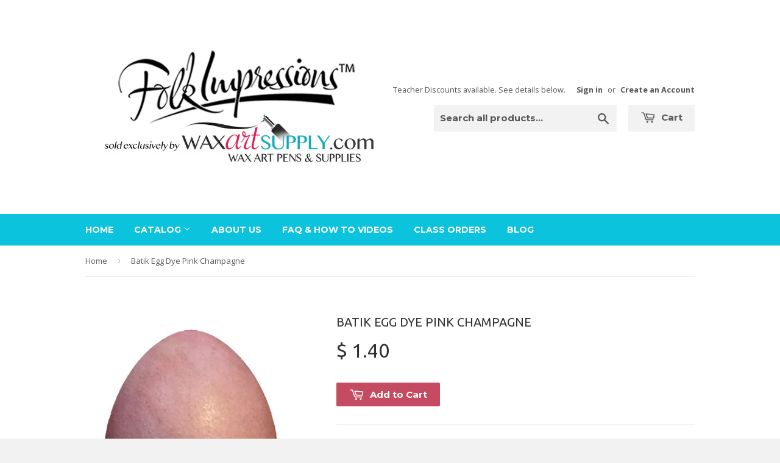

--- FILE ---
content_type: text/html; charset=utf-8
request_url: https://www.waxartsupply.com/products/batik-egg-dye-pink-champagne
body_size: 33024
content:
<!doctype html>
<!--[if lt IE 7]><html class="no-js lt-ie9 lt-ie8 lt-ie7" lang="en"> <![endif]-->
<!--[if IE 7]><html class="no-js lt-ie9 lt-ie8" lang="en"> <![endif]-->
<!--[if IE 8]><html class="no-js lt-ie9" lang="en"> <![endif]-->
<!--[if IE 9 ]><html class="ie9 no-js"> <![endif]-->
<!--[if (gt IE 9)|!(IE)]><!--> <html class="no-touch no-js"> <!--<![endif]-->
<head>

  <script type="application/vnd.locksmith+json" data-locksmith>{"version":"v173","locked":false,"initialized":true,"scope":"product","access_granted":true,"access_denied":false,"requires_customer":false,"manual_lock":false,"remote_lock":false,"has_timeout":false,"remote_rendered":null,"hide_resource":false,"hide_links_to_resource":false,"transparent":true,"locks":{"all":[],"opened":[]},"keys":[],"keys_signature":"f592d1ecb140f301fef34649d4e0b16dcdc028bbbe57caa3e0c3edd5d2fcdadd","state":{"template":"product","theme":9938409,"product":"batik-egg-dye-pink-champagne","collection":"dye-and-wax","page":null,"blog":null,"article":null,"app":null},"now":1769540329,"path":"\/collections\/dye-and-wax\/products\/batik-egg-dye-pink-champagne","locale_root_url":"\/","canonical_url":"https:\/\/www.waxartsupply.com\/products\/batik-egg-dye-pink-champagne","customer_id":null,"customer_id_signature":"f592d1ecb140f301fef34649d4e0b16dcdc028bbbe57caa3e0c3edd5d2fcdadd","cart":null}</script><script data-locksmith>!function(){var require=undefined,reqwest=function(){function succeed(e){var t=protocolRe.exec(e.url);return t=t&&t[1]||context.location.protocol,httpsRe.test(t)?twoHundo.test(e.request.status):!!e.request.response}function handleReadyState(e,t,n){return function(){return e._aborted?n(e.request):e._timedOut?n(e.request,"Request is aborted: timeout"):void(e.request&&4==e.request[readyState]&&(e.request.onreadystatechange=noop,succeed(e)?t(e.request):n(e.request)))}}function setHeaders(e,t){var n,s=t.headers||{};s.Accept=s.Accept||defaultHeaders.accept[t.type]||defaultHeaders.accept["*"];var r="undefined"!=typeof FormData&&t.data instanceof FormData;for(n in!t.crossOrigin&&!s[requestedWith]&&(s[requestedWith]=defaultHeaders.requestedWith),!s[contentType]&&!r&&(s[contentType]=t.contentType||defaultHeaders.contentType),s)s.hasOwnProperty(n)&&"setRequestHeader"in e&&e.setRequestHeader(n,s[n])}function setCredentials(e,t){"undefined"!=typeof t.withCredentials&&"undefined"!=typeof e.withCredentials&&(e.withCredentials=!!t.withCredentials)}function generalCallback(e){lastValue=e}function urlappend(e,t){return e+(/[?]/.test(e)?"&":"?")+t}function handleJsonp(e,t,n,s){var r=uniqid++,a=e.jsonpCallback||"callback",o=e.jsonpCallbackName||reqwest.getcallbackPrefix(r),i=new RegExp("((^|[?]|&)"+a+")=([^&]+)"),l=s.match(i),c=doc.createElement("script"),u=0,d=-1!==navigator.userAgent.indexOf("MSIE 10.0");return l?"?"===l[3]?s=s.replace(i,"$1="+o):o=l[3]:s=urlappend(s,a+"="+o),context[o]=generalCallback,c.type="text/javascript",c.src=s,c.async=!0,"undefined"!=typeof c.onreadystatechange&&!d&&(c.htmlFor=c.id="_reqwest_"+r),c.onload=c.onreadystatechange=function(){if(c[readyState]&&"complete"!==c[readyState]&&"loaded"!==c[readyState]||u)return!1;c.onload=c.onreadystatechange=null,c.onclick&&c.onclick(),t(lastValue),lastValue=undefined,head.removeChild(c),u=1},head.appendChild(c),{abort:function(){c.onload=c.onreadystatechange=null,n({},"Request is aborted: timeout",{}),lastValue=undefined,head.removeChild(c),u=1}}}function getRequest(e,t){var n,s=this.o,r=(s.method||"GET").toUpperCase(),a="string"==typeof s?s:s.url,o=!1!==s.processData&&s.data&&"string"!=typeof s.data?reqwest.toQueryString(s.data):s.data||null,i=!1;return("jsonp"==s.type||"GET"==r)&&o&&(a=urlappend(a,o),o=null),"jsonp"==s.type?handleJsonp(s,e,t,a):((n=s.xhr&&s.xhr(s)||xhr(s)).open(r,a,!1!==s.async),setHeaders(n,s),setCredentials(n,s),context[xDomainRequest]&&n instanceof context[xDomainRequest]?(n.onload=e,n.onerror=t,n.onprogress=function(){},i=!0):n.onreadystatechange=handleReadyState(this,e,t),s.before&&s.before(n),i?setTimeout(function(){n.send(o)},200):n.send(o),n)}function Reqwest(e,t){this.o=e,this.fn=t,init.apply(this,arguments)}function setType(e){return null===e?undefined:e.match("json")?"json":e.match("javascript")?"js":e.match("text")?"html":e.match("xml")?"xml":void 0}function init(o,fn){function complete(e){for(o.timeout&&clearTimeout(self.timeout),self.timeout=null;0<self._completeHandlers.length;)self._completeHandlers.shift()(e)}function success(resp){var type=o.type||resp&&setType(resp.getResponseHeader("Content-Type"));resp="jsonp"!==type?self.request:resp;var filteredResponse=globalSetupOptions.dataFilter(resp.responseText,type),r=filteredResponse;try{resp.responseText=r}catch(e){}if(r)switch(type){case"json":try{resp=context.JSON?context.JSON.parse(r):eval("("+r+")")}catch(err){return error(resp,"Could not parse JSON in response",err)}break;case"js":resp=eval(r);break;case"html":resp=r;break;case"xml":resp=resp.responseXML&&resp.responseXML.parseError&&resp.responseXML.parseError.errorCode&&resp.responseXML.parseError.reason?null:resp.responseXML}for(self._responseArgs.resp=resp,self._fulfilled=!0,fn(resp),self._successHandler(resp);0<self._fulfillmentHandlers.length;)resp=self._fulfillmentHandlers.shift()(resp);complete(resp)}function timedOut(){self._timedOut=!0,self.request.abort()}function error(e,t,n){for(e=self.request,self._responseArgs.resp=e,self._responseArgs.msg=t,self._responseArgs.t=n,self._erred=!0;0<self._errorHandlers.length;)self._errorHandlers.shift()(e,t,n);complete(e)}this.url="string"==typeof o?o:o.url,this.timeout=null,this._fulfilled=!1,this._successHandler=function(){},this._fulfillmentHandlers=[],this._errorHandlers=[],this._completeHandlers=[],this._erred=!1,this._responseArgs={};var self=this;fn=fn||function(){},o.timeout&&(this.timeout=setTimeout(function(){timedOut()},o.timeout)),o.success&&(this._successHandler=function(){o.success.apply(o,arguments)}),o.error&&this._errorHandlers.push(function(){o.error.apply(o,arguments)}),o.complete&&this._completeHandlers.push(function(){o.complete.apply(o,arguments)}),this.request=getRequest.call(this,success,error)}function reqwest(e,t){return new Reqwest(e,t)}function normalize(e){return e?e.replace(/\r?\n/g,"\r\n"):""}function serial(e,t){var n,s,r,a,o=e.name,i=e.tagName.toLowerCase(),l=function(e){e&&!e.disabled&&t(o,normalize(e.attributes.value&&e.attributes.value.specified?e.value:e.text))};if(!e.disabled&&o)switch(i){case"input":/reset|button|image|file/i.test(e.type)||(n=/checkbox/i.test(e.type),s=/radio/i.test(e.type),r=e.value,(!n&&!s||e.checked)&&t(o,normalize(n&&""===r?"on":r)));break;case"textarea":t(o,normalize(e.value));break;case"select":if("select-one"===e.type.toLowerCase())l(0<=e.selectedIndex?e.options[e.selectedIndex]:null);else for(a=0;e.length&&a<e.length;a++)e.options[a].selected&&l(e.options[a])}}function eachFormElement(){var e,t,a=this,n=function(e,t){var n,s,r;for(n=0;n<t.length;n++)for(r=e[byTag](t[n]),s=0;s<r.length;s++)serial(r[s],a)};for(t=0;t<arguments.length;t++)e=arguments[t],/input|select|textarea/i.test(e.tagName)&&serial(e,a),n(e,["input","select","textarea"])}function serializeQueryString(){return reqwest.toQueryString(reqwest.serializeArray.apply(null,arguments))}function serializeHash(){var n={};return eachFormElement.apply(function(e,t){e in n?(n[e]&&!isArray(n[e])&&(n[e]=[n[e]]),n[e].push(t)):n[e]=t},arguments),n}function buildParams(e,t,n,s){var r,a,o,i=/\[\]$/;if(isArray(t))for(a=0;t&&a<t.length;a++)o=t[a],n||i.test(e)?s(e,o):buildParams(e+"["+("object"==typeof o?a:"")+"]",o,n,s);else if(t&&"[object Object]"===t.toString())for(r in t)buildParams(e+"["+r+"]",t[r],n,s);else s(e,t)}var context=this,XHR2;if("window"in context)var doc=document,byTag="getElementsByTagName",head=doc[byTag]("head")[0];else try{XHR2=require("xhr2")}catch(ex){throw new Error("Peer dependency `xhr2` required! Please npm install xhr2")}var httpsRe=/^http/,protocolRe=/(^\w+):\/\//,twoHundo=/^(20\d|1223)$/,readyState="readyState",contentType="Content-Type",requestedWith="X-Requested-With",uniqid=0,callbackPrefix="reqwest_"+ +new Date,lastValue,xmlHttpRequest="XMLHttpRequest",xDomainRequest="XDomainRequest",noop=function(){},isArray="function"==typeof Array.isArray?Array.isArray:function(e){return e instanceof Array},defaultHeaders={contentType:"application/x-www-form-urlencoded",requestedWith:xmlHttpRequest,accept:{"*":"text/javascript, text/html, application/xml, text/xml, */*",xml:"application/xml, text/xml",html:"text/html",text:"text/plain",json:"application/json, text/javascript",js:"application/javascript, text/javascript"}},xhr=function(e){if(!0!==e.crossOrigin)return context[xmlHttpRequest]?new XMLHttpRequest:XHR2?new XHR2:new ActiveXObject("Microsoft.XMLHTTP");var t=context[xmlHttpRequest]?new XMLHttpRequest:null;if(t&&"withCredentials"in t)return t;if(context[xDomainRequest])return new XDomainRequest;throw new Error("Browser does not support cross-origin requests")},globalSetupOptions={dataFilter:function(e){return e}};return Reqwest.prototype={abort:function(){this._aborted=!0,this.request.abort()},retry:function(){init.call(this,this.o,this.fn)},then:function(e,t){return e=e||function(){},t=t||function(){},this._fulfilled?this._responseArgs.resp=e(this._responseArgs.resp):this._erred?t(this._responseArgs.resp,this._responseArgs.msg,this._responseArgs.t):(this._fulfillmentHandlers.push(e),this._errorHandlers.push(t)),this},always:function(e){return this._fulfilled||this._erred?e(this._responseArgs.resp):this._completeHandlers.push(e),this},fail:function(e){return this._erred?e(this._responseArgs.resp,this._responseArgs.msg,this._responseArgs.t):this._errorHandlers.push(e),this},"catch":function(e){return this.fail(e)}},reqwest.serializeArray=function(){var n=[];return eachFormElement.apply(function(e,t){n.push({name:e,value:t})},arguments),n},reqwest.serialize=function(){if(0===arguments.length)return"";var e,t=Array.prototype.slice.call(arguments,0);return(e=t.pop())&&e.nodeType&&t.push(e)&&(e=null),e&&(e=e.type),("map"==e?serializeHash:"array"==e?reqwest.serializeArray:serializeQueryString).apply(null,t)},reqwest.toQueryString=function(e,t){var n,s,r=t||!1,a=[],o=encodeURIComponent,i=function(e,t){t="function"==typeof t?t():null==t?"":t,a[a.length]=o(e)+"="+o(t)};if(isArray(e))for(s=0;e&&s<e.length;s++)i(e[s].name,e[s].value);else for(n in e)e.hasOwnProperty(n)&&buildParams(n,e[n],r,i);return a.join("&").replace(/%20/g,"+")},reqwest.getcallbackPrefix=function(){return callbackPrefix},reqwest.compat=function(e,t){return e&&(e.type&&(e.method=e.type)&&delete e.type,e.dataType&&(e.type=e.dataType),e.jsonpCallback&&(e.jsonpCallbackName=e.jsonpCallback)&&delete e.jsonpCallback,e.jsonp&&(e.jsonpCallback=e.jsonp)),new Reqwest(e,t)},reqwest.ajaxSetup=function(e){for(var t in e=e||{})globalSetupOptions[t]=e[t]},reqwest}();
/*!
  * Reqwest! A general purpose XHR connection manager
  * license MIT (c) Dustin Diaz 2015
  * https://github.com/ded/reqwest
  */!function(){var o=window.Locksmith={},e=document.querySelector('script[type="application/vnd.locksmith+json"]'),n=e&&e.innerHTML;if(o.state={},o.util={},o.loading=!1,n)try{o.state=JSON.parse(n)}catch(u){}if(document.addEventListener&&document.querySelector){var s,r,a,t=[76,79,67,75,83,77,73,84,72,49,49],i=function(){r=t.slice(0)},l="style",c=function(e){e&&27!==e.keyCode&&"click"!==e.type||(document.removeEventListener("keydown",c),document.removeEventListener("click",c),s&&document.body.removeChild(s),s=null)};i(),document.addEventListener("keyup",function(e){if(e.keyCode===r[0]){if(clearTimeout(a),r.shift(),0<r.length)return void(a=setTimeout(i,1e3));i(),c(),(s=document.createElement("div"))[l].width="50%",s[l].maxWidth="1000px",s[l].height="85%",s[l].border="1px rgba(0, 0, 0, 0.2) solid",s[l].background="rgba(255, 255, 255, 0.99)",s[l].borderRadius="4px",s[l].position="fixed",s[l].top="50%",s[l].left="50%",s[l].transform="translateY(-50%) translateX(-50%)",s[l].boxShadow="0 2px 5px rgba(0, 0, 0, 0.3), 0 0 100vh 100vw rgba(0, 0, 0, 0.5)",s[l].zIndex="2147483645";var t=document.createElement("textarea");t.value=JSON.stringify(JSON.parse(n),null,2),t[l].border="none",t[l].display="block",t[l].boxSizing="border-box",t[l].width="100%",t[l].height="100%",t[l].background="transparent",t[l].padding="22px",t[l].fontFamily="monospace",t[l].fontSize="14px",t[l].color="#333",t[l].resize="none",t[l].outline="none",t.readOnly=!0,s.appendChild(t),document.body.appendChild(s),t.addEventListener("click",function(e){e.stopImmediatePropagation()}),t.select(),document.addEventListener("keydown",c),document.addEventListener("click",c)}})}o.isEmbedded=-1!==window.location.search.indexOf("_ab=0&_fd=0&_sc=1"),o.path=o.state.path||window.location.pathname,o.basePath=o.state.locale_root_url.concat("/apps/locksmith").replace(/^\/\//,"/"),o.reloading=!1,o.util.console=window.console||{log:function(){},error:function(){}},o.util.makeUrl=function(e,t){var n,s=o.basePath+e,r=[],a=o.cache();for(n in a)r.push(n+"="+encodeURIComponent(a[n]));for(n in t)r.push(n+"="+encodeURIComponent(t[n]));return o.state.customer_id&&(r.push("customer_id="+encodeURIComponent(o.state.customer_id)),r.push("customer_id_signature="+encodeURIComponent(o.state.customer_id_signature))),s+=(-1===s.indexOf("?")?"?":"&")+r.join("&")},o._initializeCallbacks=[],o.on=function(e,t){if("initialize"!==e)throw'Locksmith.on() currently only supports the "initialize" event';o._initializeCallbacks.push(t)},o.initializeSession=function(e){if(!o.isEmbedded){var t=!1,n=!0,s=!0;(e=e||{}).silent&&(s=n=!(t=!0)),o.ping({silent:t,spinner:n,reload:s,callback:function(){o._initializeCallbacks.forEach(function(e){e()})}})}},o.cache=function(e){var t={};try{var n=function r(e){return(document.cookie.match("(^|; )"+e+"=([^;]*)")||0)[2]};t=JSON.parse(decodeURIComponent(n("locksmith-params")||"{}"))}catch(u){}if(e){for(var s in e)t[s]=e[s];document.cookie="locksmith-params=; expires=Thu, 01 Jan 1970 00:00:00 GMT; path=/",document.cookie="locksmith-params="+encodeURIComponent(JSON.stringify(t))+"; path=/"}return t},o.cache.cart=o.state.cart,o.cache.cartLastSaved=null,o.params=o.cache(),o.util.reload=function(){o.reloading=!0;try{window.location.href=window.location.href.replace(/#.*/,"")}catch(u){o.util.console.error("Preferred reload method failed",u),window.location.reload()}},o.cache.saveCart=function(e){if(!o.cache.cart||o.cache.cart===o.cache.cartLastSaved)return e?e():null;var t=o.cache.cartLastSaved;o.cache.cartLastSaved=o.cache.cart,reqwest({url:"/cart/update.json",method:"post",type:"json",data:{attributes:{locksmith:o.cache.cart}},complete:e,error:function(e){if(o.cache.cartLastSaved=t,!o.reloading)throw e}})},o.util.spinnerHTML='<style>body{background:#FFF}@keyframes spin{from{transform:rotate(0deg)}to{transform:rotate(360deg)}}#loading{display:flex;width:100%;height:50vh;color:#777;align-items:center;justify-content:center}#loading .spinner{display:block;animation:spin 600ms linear infinite;position:relative;width:50px;height:50px}#loading .spinner-ring{stroke:currentColor;stroke-dasharray:100%;stroke-width:2px;stroke-linecap:round;fill:none}</style><div id="loading"><div class="spinner"><svg width="100%" height="100%"><svg preserveAspectRatio="xMinYMin"><circle class="spinner-ring" cx="50%" cy="50%" r="45%"></circle></svg></svg></div></div>',o.util.clobberBody=function(e){document.body.innerHTML=e},o.util.clobberDocument=function(e){e.responseText&&(e=e.responseText),document.documentElement&&document.removeChild(document.documentElement);var t=document.open("text/html","replace");t.writeln(e),t.close(),setTimeout(function(){var e=t.querySelector("[autofocus]");e&&e.focus()},100)},o.util.serializeForm=function(e){if(e&&"FORM"===e.nodeName){var t,n,s={};for(t=e.elements.length-1;0<=t;t-=1)if(""!==e.elements[t].name)switch(e.elements[t].nodeName){case"INPUT":switch(e.elements[t].type){default:case"text":case"hidden":case"password":case"button":case"reset":case"submit":s[e.elements[t].name]=e.elements[t].value;break;case"checkbox":case"radio":e.elements[t].checked&&(s[e.elements[t].name]=e.elements[t].value);break;case"file":}break;case"TEXTAREA":s[e.elements[t].name]=e.elements[t].value;break;case"SELECT":switch(e.elements[t].type){case"select-one":s[e.elements[t].name]=e.elements[t].value;break;case"select-multiple":for(n=e.elements[t].options.length-1;0<=n;n-=1)e.elements[t].options[n].selected&&(s[e.elements[t].name]=e.elements[t].options[n].value)}break;case"BUTTON":switch(e.elements[t].type){case"reset":case"submit":case"button":s[e.elements[t].name]=e.elements[t].value}}return s}},o.util.on=function(e,a,o,t){t=t||document;var i="locksmith-"+e+a,n=function(e){var t=e.target,n=e.target.parentElement,s=t.className.baseVal||t.className||"",r=n.className.baseVal||n.className||"";("string"==typeof s&&-1!==s.split(/\s+/).indexOf(a)||"string"==typeof r&&-1!==r.split(/\s+/).indexOf(a))&&!e[i]&&(e[i]=!0,o(e))};t.attachEvent?t.attachEvent(e,n):t.addEventListener(e,n,!1)},o.util.enableActions=function(e){o.util.on("click","locksmith-action",function(e){e.preventDefault();var t=e.target;t.dataset.confirmWith&&!confirm(t.dataset.confirmWith)||(t.disabled=!0,t.innerText=t.dataset.disableWith,o.post("/action",t.dataset.locksmithParams,{spinner:!1,type:"text",success:function(e){(e=JSON.parse(e.responseText)).message&&alert(e.message),o.util.reload()}}))},e)},o.util.inject=function(e,t){var n=["data","locksmith","append"];if(-1!==t.indexOf(n.join("-"))){var s=document.createElement("div");s.innerHTML=t,e.appendChild(s)}else e.innerHTML=t;var r,a,o=e.querySelectorAll("script");for(a=0;a<o.length;++a){r=o[a];var i=document.createElement("script");if(r.type&&(i.type=r.type),r.src)i.src=r.src;else{var l=document.createTextNode(r.innerHTML);i.appendChild(l)}e.appendChild(i)}var c=e.querySelector("[autofocus]");c&&c.focus()},o.post=function(e,t,n){!1!==(n=n||{}).spinner&&o.util.clobberBody(o.util.spinnerHTML);var s={};n.container===document?(s.layout=1,n.success=function(e){document.getElementById(n.container);o.util.clobberDocument(e)}):n.container&&(s.layout=0,n.success=function(e){var t=document.getElementById(n.container);o.util.inject(t,e),t.id===t.firstChild.id&&t.parentElement.replaceChild(t.firstChild,t)}),n.form_type&&(t.form_type=n.form_type),o.loading=!0;var r=o.util.makeUrl(e,s);reqwest({url:r,method:"post",type:n.type||"html",data:t,complete:function(){o.loading=!1},error:function(e){if(!o.reloading)if("dashboard.weglot.com"!==window.location.host){if(!n.silent)throw alert("Something went wrong! Please refresh and try again."),e;console.error(e)}else console.error(e)},success:n.success||o.util.clobberDocument})},o.postResource=function(e,t){e.path=o.path,e.search=window.location.search,e.state=o.state,e.passcode&&(e.passcode=e.passcode.trim()),e.email&&(e.email=e.email.trim()),e.state.cart=o.cache.cart,e.locksmith_json=o.jsonTag,e.locksmith_json_signature=o.jsonTagSignature,o.post("/resource",e,t)},o.ping=function(e){if(!o.isEmbedded){e=e||{};var t=function(){e.reload?o.util.reload():"function"==typeof e.callback&&e.callback()};o.post("/ping",{path:o.path,search:window.location.search,state:o.state},{spinner:!!e.spinner,silent:"undefined"==typeof e.silent||e.silent,type:"text",success:function(e){(e=JSON.parse(e.responseText)).messages&&0<e.messages.length&&o.showMessages(e.messages),e.cart&&o.cache.cart!==e.cart?(o.cache.cart=e.cart,o.cache.saveCart(function(){t(),e.cart&&e.cart.match(/^.+:/)&&o.util.reload()})):t()}})}},o.timeoutMonitor=function(){var e=o.cache.cart;o.ping({callback:function(){e!==o.cache.cart||setTimeout(function(){o.timeoutMonitor()},6e4)}})},o.showMessages=function(e){var t=document.createElement("div");t.style.position="fixed",t.style.left=0,t.style.right=0,t.style.bottom="-50px",t.style.opacity=0,t.style.background="#191919",t.style.color="#ddd",t.style.transition="bottom 0.2s, opacity 0.2s",t.style.zIndex=999999,t.innerHTML="        <style>          .locksmith-ab .locksmith-b { display: none; }          .locksmith-ab.toggled .locksmith-b { display: flex; }          .locksmith-ab.toggled .locksmith-a { display: none; }          .locksmith-flex { display: flex; flex-wrap: wrap; justify-content: space-between; align-items: center; padding: 10px 20px; }          .locksmith-message + .locksmith-message { border-top: 1px #555 solid; }          .locksmith-message a { color: inherit; font-weight: bold; }          .locksmith-message a:hover { color: inherit; opacity: 0.8; }          a.locksmith-ab-toggle { font-weight: inherit; text-decoration: underline; }          .locksmith-text { flex-grow: 1; }          .locksmith-cta { flex-grow: 0; text-align: right; }          .locksmith-cta button { transform: scale(0.8); transform-origin: left; }          .locksmith-cta > * { display: block; }          .locksmith-cta > * + * { margin-top: 10px; }          .locksmith-message a.locksmith-close { flex-grow: 0; text-decoration: none; margin-left: 15px; font-size: 30px; font-family: monospace; display: block; padding: 2px 10px; }                    @media screen and (max-width: 600px) {            .locksmith-wide-only { display: none !important; }            .locksmith-flex { padding: 0 15px; }            .locksmith-flex > * { margin-top: 5px; margin-bottom: 5px; }            .locksmith-cta { text-align: left; }          }                    @media screen and (min-width: 601px) {            .locksmith-narrow-only { display: none !important; }          }        </style>      "+e.map(function(e){return'<div class="locksmith-message">'+e+"</div>"}).join(""),document.body.appendChild(t),document.body.style.position="relative",document.body.parentElement.style.paddingBottom=t.offsetHeight+"px",setTimeout(function(){t.style.bottom=0,t.style.opacity=1},50),o.util.on("click","locksmith-ab-toggle",function(e){e.preventDefault();for(var t=e.target.parentElement;-1===t.className.split(" ").indexOf("locksmith-ab");)t=t.parentElement;-1!==t.className.split(" ").indexOf("toggled")?t.className=t.className.replace("toggled",""):t.className=t.className+" toggled"}),o.util.enableActions(t)}}()}();</script>
      <script data-locksmith>Locksmith.cache.cart=null</script>


  <script data-locksmith>Locksmith.jsonTag="\u003cscript type=\"application\/vnd.locksmith+json\" data-locksmith\u003e{\"version\":\"v173\",\"locked\":false,\"initialized\":true,\"scope\":\"product\",\"access_granted\":true,\"access_denied\":false,\"requires_customer\":false,\"manual_lock\":false,\"remote_lock\":false,\"has_timeout\":false,\"remote_rendered\":null,\"hide_resource\":false,\"hide_links_to_resource\":false,\"transparent\":true,\"locks\":{\"all\":[],\"opened\":[]},\"keys\":[],\"keys_signature\":\"f592d1ecb140f301fef34649d4e0b16dcdc028bbbe57caa3e0c3edd5d2fcdadd\",\"state\":{\"template\":\"product\",\"theme\":9938409,\"product\":\"batik-egg-dye-pink-champagne\",\"collection\":\"dye-and-wax\",\"page\":null,\"blog\":null,\"article\":null,\"app\":null},\"now\":1769540329,\"path\":\"\\\/collections\\\/dye-and-wax\\\/products\\\/batik-egg-dye-pink-champagne\",\"locale_root_url\":\"\\\/\",\"canonical_url\":\"https:\\\/\\\/www.waxartsupply.com\\\/products\\\/batik-egg-dye-pink-champagne\",\"customer_id\":null,\"customer_id_signature\":\"f592d1ecb140f301fef34649d4e0b16dcdc028bbbe57caa3e0c3edd5d2fcdadd\",\"cart\":null}\u003c\/script\u003e";Locksmith.jsonTagSignature="c30be5de43cefea4f58636b607cbb20ce735a8a65ef2d5dc329a624e67b4d713"</script>
  <!-- Basic page needs ================================================== -->
  <meta charset="utf-8">
  <meta http-equiv="X-UA-Compatible" content="IE=edge,chrome=1">

  

  <!-- Title and description ================================================== -->
  <title>
  Batik Egg Dye Pink Champagne &ndash; WaxArtSupply
  </title>

  
<meta name="description" content="Looking for Batik egg decorating dyes to decorate your Easter Eggs, pysanky, pisanky or other egg art? WaxArtSupply has 69 beautiful colours.">


  <!-- Product meta ================================================== -->
  
<meta property="og:type" content="product">
<meta property="og:title" content="Batik Egg Dye Pink Champagne">

<meta property="og:image" content="http://www.waxartsupply.com/cdn/shop/products/Pink-Champagne_grande.jpg?v=1554326304">
<meta property="og:image:secure_url" content="https://www.waxartsupply.com/cdn/shop/products/Pink-Champagne_grande.jpg?v=1554326304">

<meta property="og:image" content="http://www.waxartsupply.com/cdn/shop/products/wa_pinks_58f69745-fe2e-4232-9934-888c5fa10e7d_grande.png?v=1554326304">
<meta property="og:image:secure_url" content="https://www.waxartsupply.com/cdn/shop/products/wa_pinks_58f69745-fe2e-4232-9934-888c5fa10e7d_grande.png?v=1554326304">

<meta property="og:price:amount" content="1.40">
<meta property="og:price:currency" content="USD">


<meta property="og:description" content="Looking for Batik egg decorating dyes to decorate your Easter Eggs, pysanky, pisanky or other egg art? WaxArtSupply has 69 beautiful colours.">

  <meta property="og:url" content="https://www.waxartsupply.com/products/batik-egg-dye-pink-champagne">
  <meta property="og:site_name" content="WaxArtSupply">

  
  
  
  <meta name="twitter:site" content="@FolkImperssions">


  <meta name="twitter:card" content="product"><meta name="twitter:title" content="Batik Egg Dye Pink Champagne">
<meta name="twitter:description" content="Batik Egg Dye in color Pink Champagne - 1 mix package. Ideal for dyeing eggs for Easter, Pysanky, Pisanki and other egg arts. Can be layered. Not suitable for consumption. Mix with boiling distilled water and vinegar; mixing instructions included on package. Heat set for best long-term results.
Buy in bulk and save!
CLICK HERE to buy in 5 Pack (savings $.12 per dye)
CLICK HERE to buy in 10 Pack (savings $.25 per dye)">
<meta name="twitter:image" content="https://www.waxartsupply.com/cdn/shop/products/Pink-Champagne_medium.jpg?v=1554326304">
<meta name="twitter:image:width" content="240">
<meta name="twitter:image:height" content="240">
<meta name="twitter:label1" content="Price">
  <meta name="twitter:data1" content="$ 1.40 USD">
  
  <meta name="twitter:label2" content="Brand">
  <meta name="twitter:data2" content="Folk Impressions">
  



  <!-- Helpers ================================================== -->
  <link rel="canonical" href="https://www.waxartsupply.com/products/batik-egg-dye-pink-champagne">
  <meta name="viewport" content="width=device-width,initial-scale=1">

  
  <!-- Ajaxify Cart Plugin ================================================== -->
  <link href="//www.waxartsupply.com/cdn/shop/t/3/assets/ajaxify.scss.css?v=136290646923389622601424057715" rel="stylesheet" type="text/css" media="all" />
  

  <!-- CSS ================================================== -->
  <link href="//www.waxartsupply.com/cdn/shop/t/3/assets/timber.scss.css?v=178627357504941015681680200939" rel="stylesheet" type="text/css" media="all" />
  
  
  
  <link href="//fonts.googleapis.com/css?family=Open+Sans:400,700" rel="stylesheet" type="text/css" media="all" />


  
    
    
    <link href="//fonts.googleapis.com/css?family=Ubuntu:400" rel="stylesheet" type="text/css" media="all" />
  


  
    
    
    <link href="//fonts.googleapis.com/css?family=Montserrat:700" rel="stylesheet" type="text/css" media="all" />
  



  <!-- Header hook for plugins ================================================== -->
  <script>window.performance && window.performance.mark && window.performance.mark('shopify.content_for_header.start');</script><meta name="google-site-verification" content="HV_8x1ML-nlgb7YSHzmJKMcqQFByn9t9L41TjjhZidw">
<meta name="google-site-verification" content="eOwAlCi70IS-y3EsjStPEMis6K7tNARZgfjZ1O-tyvQ">
<meta id="shopify-digital-wallet" name="shopify-digital-wallet" content="/7708071/digital_wallets/dialog">
<meta name="shopify-checkout-api-token" content="ad0aa376b1b5f1ca52a5c6f462604199">
<meta id="in-context-paypal-metadata" data-shop-id="7708071" data-venmo-supported="false" data-environment="production" data-locale="en_US" data-paypal-v4="true" data-currency="USD">
<link rel="alternate" type="application/json+oembed" href="https://www.waxartsupply.com/products/batik-egg-dye-pink-champagne.oembed">
<script async="async" src="/checkouts/internal/preloads.js?locale=en-US"></script>
<link rel="preconnect" href="https://shop.app" crossorigin="anonymous">
<script async="async" src="https://shop.app/checkouts/internal/preloads.js?locale=en-US&shop_id=7708071" crossorigin="anonymous"></script>
<script id="apple-pay-shop-capabilities" type="application/json">{"shopId":7708071,"countryCode":"US","currencyCode":"USD","merchantCapabilities":["supports3DS"],"merchantId":"gid:\/\/shopify\/Shop\/7708071","merchantName":"WaxArtSupply","requiredBillingContactFields":["postalAddress","email","phone"],"requiredShippingContactFields":["postalAddress","email","phone"],"shippingType":"shipping","supportedNetworks":["visa","masterCard","amex","discover","elo","jcb"],"total":{"type":"pending","label":"WaxArtSupply","amount":"1.00"},"shopifyPaymentsEnabled":true,"supportsSubscriptions":true}</script>
<script id="shopify-features" type="application/json">{"accessToken":"ad0aa376b1b5f1ca52a5c6f462604199","betas":["rich-media-storefront-analytics"],"domain":"www.waxartsupply.com","predictiveSearch":true,"shopId":7708071,"locale":"en"}</script>
<script>var Shopify = Shopify || {};
Shopify.shop = "waxartsupply.myshopify.com";
Shopify.locale = "en";
Shopify.currency = {"active":"USD","rate":"1.0"};
Shopify.country = "US";
Shopify.theme = {"name":"Supply","id":9938409,"schema_name":null,"schema_version":null,"theme_store_id":679,"role":"main"};
Shopify.theme.handle = "null";
Shopify.theme.style = {"id":null,"handle":null};
Shopify.cdnHost = "www.waxartsupply.com/cdn";
Shopify.routes = Shopify.routes || {};
Shopify.routes.root = "/";</script>
<script type="module">!function(o){(o.Shopify=o.Shopify||{}).modules=!0}(window);</script>
<script>!function(o){function n(){var o=[];function n(){o.push(Array.prototype.slice.apply(arguments))}return n.q=o,n}var t=o.Shopify=o.Shopify||{};t.loadFeatures=n(),t.autoloadFeatures=n()}(window);</script>
<script>
  window.ShopifyPay = window.ShopifyPay || {};
  window.ShopifyPay.apiHost = "shop.app\/pay";
  window.ShopifyPay.redirectState = null;
</script>
<script id="shop-js-analytics" type="application/json">{"pageType":"product"}</script>
<script defer="defer" async type="module" src="//www.waxartsupply.com/cdn/shopifycloud/shop-js/modules/v2/client.init-shop-cart-sync_WVOgQShq.en.esm.js"></script>
<script defer="defer" async type="module" src="//www.waxartsupply.com/cdn/shopifycloud/shop-js/modules/v2/chunk.common_C_13GLB1.esm.js"></script>
<script defer="defer" async type="module" src="//www.waxartsupply.com/cdn/shopifycloud/shop-js/modules/v2/chunk.modal_CLfMGd0m.esm.js"></script>
<script type="module">
  await import("//www.waxartsupply.com/cdn/shopifycloud/shop-js/modules/v2/client.init-shop-cart-sync_WVOgQShq.en.esm.js");
await import("//www.waxartsupply.com/cdn/shopifycloud/shop-js/modules/v2/chunk.common_C_13GLB1.esm.js");
await import("//www.waxartsupply.com/cdn/shopifycloud/shop-js/modules/v2/chunk.modal_CLfMGd0m.esm.js");

  window.Shopify.SignInWithShop?.initShopCartSync?.({"fedCMEnabled":true,"windoidEnabled":true});

</script>
<script>
  window.Shopify = window.Shopify || {};
  if (!window.Shopify.featureAssets) window.Shopify.featureAssets = {};
  window.Shopify.featureAssets['shop-js'] = {"shop-cart-sync":["modules/v2/client.shop-cart-sync_DuR37GeY.en.esm.js","modules/v2/chunk.common_C_13GLB1.esm.js","modules/v2/chunk.modal_CLfMGd0m.esm.js"],"init-fed-cm":["modules/v2/client.init-fed-cm_BucUoe6W.en.esm.js","modules/v2/chunk.common_C_13GLB1.esm.js","modules/v2/chunk.modal_CLfMGd0m.esm.js"],"shop-toast-manager":["modules/v2/client.shop-toast-manager_B0JfrpKj.en.esm.js","modules/v2/chunk.common_C_13GLB1.esm.js","modules/v2/chunk.modal_CLfMGd0m.esm.js"],"init-shop-cart-sync":["modules/v2/client.init-shop-cart-sync_WVOgQShq.en.esm.js","modules/v2/chunk.common_C_13GLB1.esm.js","modules/v2/chunk.modal_CLfMGd0m.esm.js"],"shop-button":["modules/v2/client.shop-button_B_U3bv27.en.esm.js","modules/v2/chunk.common_C_13GLB1.esm.js","modules/v2/chunk.modal_CLfMGd0m.esm.js"],"init-windoid":["modules/v2/client.init-windoid_DuP9q_di.en.esm.js","modules/v2/chunk.common_C_13GLB1.esm.js","modules/v2/chunk.modal_CLfMGd0m.esm.js"],"shop-cash-offers":["modules/v2/client.shop-cash-offers_BmULhtno.en.esm.js","modules/v2/chunk.common_C_13GLB1.esm.js","modules/v2/chunk.modal_CLfMGd0m.esm.js"],"pay-button":["modules/v2/client.pay-button_CrPSEbOK.en.esm.js","modules/v2/chunk.common_C_13GLB1.esm.js","modules/v2/chunk.modal_CLfMGd0m.esm.js"],"init-customer-accounts":["modules/v2/client.init-customer-accounts_jNk9cPYQ.en.esm.js","modules/v2/client.shop-login-button_DJ5ldayH.en.esm.js","modules/v2/chunk.common_C_13GLB1.esm.js","modules/v2/chunk.modal_CLfMGd0m.esm.js"],"avatar":["modules/v2/client.avatar_BTnouDA3.en.esm.js"],"checkout-modal":["modules/v2/client.checkout-modal_pBPyh9w8.en.esm.js","modules/v2/chunk.common_C_13GLB1.esm.js","modules/v2/chunk.modal_CLfMGd0m.esm.js"],"init-shop-for-new-customer-accounts":["modules/v2/client.init-shop-for-new-customer-accounts_BUoCy7a5.en.esm.js","modules/v2/client.shop-login-button_DJ5ldayH.en.esm.js","modules/v2/chunk.common_C_13GLB1.esm.js","modules/v2/chunk.modal_CLfMGd0m.esm.js"],"init-customer-accounts-sign-up":["modules/v2/client.init-customer-accounts-sign-up_CnczCz9H.en.esm.js","modules/v2/client.shop-login-button_DJ5ldayH.en.esm.js","modules/v2/chunk.common_C_13GLB1.esm.js","modules/v2/chunk.modal_CLfMGd0m.esm.js"],"init-shop-email-lookup-coordinator":["modules/v2/client.init-shop-email-lookup-coordinator_CzjY5t9o.en.esm.js","modules/v2/chunk.common_C_13GLB1.esm.js","modules/v2/chunk.modal_CLfMGd0m.esm.js"],"shop-follow-button":["modules/v2/client.shop-follow-button_CsYC63q7.en.esm.js","modules/v2/chunk.common_C_13GLB1.esm.js","modules/v2/chunk.modal_CLfMGd0m.esm.js"],"shop-login-button":["modules/v2/client.shop-login-button_DJ5ldayH.en.esm.js","modules/v2/chunk.common_C_13GLB1.esm.js","modules/v2/chunk.modal_CLfMGd0m.esm.js"],"shop-login":["modules/v2/client.shop-login_B9ccPdmx.en.esm.js","modules/v2/chunk.common_C_13GLB1.esm.js","modules/v2/chunk.modal_CLfMGd0m.esm.js"],"lead-capture":["modules/v2/client.lead-capture_D0K_KgYb.en.esm.js","modules/v2/chunk.common_C_13GLB1.esm.js","modules/v2/chunk.modal_CLfMGd0m.esm.js"],"payment-terms":["modules/v2/client.payment-terms_BWmiNN46.en.esm.js","modules/v2/chunk.common_C_13GLB1.esm.js","modules/v2/chunk.modal_CLfMGd0m.esm.js"]};
</script>
<script>(function() {
  var isLoaded = false;
  function asyncLoad() {
    if (isLoaded) return;
    isLoaded = true;
    var urls = ["\/\/www.powr.io\/powr.js?powr-token=waxartsupply.myshopify.com\u0026external-type=shopify\u0026shop=waxartsupply.myshopify.com","\/\/d1liekpayvooaz.cloudfront.net\/apps\/customizery\/customizery.js?shop=waxartsupply.myshopify.com","\/\/cdn.shopify.com\/proxy\/70bd0c4508dc3b012b59fd40b5495f7e075ff1d94482bd3b4b9c92a6614e0389\/api.goaffpro.com\/loader.js?shop=waxartsupply.myshopify.com\u0026sp-cache-control=cHVibGljLCBtYXgtYWdlPTkwMA","https:\/\/files-shpf.mageworx.com\/productoptions\/source.js?mw_productoptions_t=1585320418\u0026shop=waxartsupply.myshopify.com","https:\/\/cdn.hextom.com\/js\/quickannouncementbar.js?shop=waxartsupply.myshopify.com"];
    for (var i = 0; i < urls.length; i++) {
      var s = document.createElement('script');
      s.type = 'text/javascript';
      s.async = true;
      s.src = urls[i];
      var x = document.getElementsByTagName('script')[0];
      x.parentNode.insertBefore(s, x);
    }
  };
  if(window.attachEvent) {
    window.attachEvent('onload', asyncLoad);
  } else {
    window.addEventListener('load', asyncLoad, false);
  }
})();</script>
<script id="__st">var __st={"a":7708071,"offset":-18000,"reqid":"a165e777-7536-41e1-b0fe-5764df2679f6-1769540329","pageurl":"www.waxartsupply.com\/products\/batik-egg-dye-pink-champagne","u":"5ac5ed9ef5e8","p":"product","rtyp":"product","rid":2020220797015};</script>
<script>window.ShopifyPaypalV4VisibilityTracking = true;</script>
<script id="captcha-bootstrap">!function(){'use strict';const t='contact',e='account',n='new_comment',o=[[t,t],['blogs',n],['comments',n],[t,'customer']],c=[[e,'customer_login'],[e,'guest_login'],[e,'recover_customer_password'],[e,'create_customer']],r=t=>t.map((([t,e])=>`form[action*='/${t}']:not([data-nocaptcha='true']) input[name='form_type'][value='${e}']`)).join(','),a=t=>()=>t?[...document.querySelectorAll(t)].map((t=>t.form)):[];function s(){const t=[...o],e=r(t);return a(e)}const i='password',u='form_key',d=['recaptcha-v3-token','g-recaptcha-response','h-captcha-response',i],f=()=>{try{return window.sessionStorage}catch{return}},m='__shopify_v',_=t=>t.elements[u];function p(t,e,n=!1){try{const o=window.sessionStorage,c=JSON.parse(o.getItem(e)),{data:r}=function(t){const{data:e,action:n}=t;return t[m]||n?{data:e,action:n}:{data:t,action:n}}(c);for(const[e,n]of Object.entries(r))t.elements[e]&&(t.elements[e].value=n);n&&o.removeItem(e)}catch(o){console.error('form repopulation failed',{error:o})}}const l='form_type',E='cptcha';function T(t){t.dataset[E]=!0}const w=window,h=w.document,L='Shopify',v='ce_forms',y='captcha';let A=!1;((t,e)=>{const n=(g='f06e6c50-85a8-45c8-87d0-21a2b65856fe',I='https://cdn.shopify.com/shopifycloud/storefront-forms-hcaptcha/ce_storefront_forms_captcha_hcaptcha.v1.5.2.iife.js',D={infoText:'Protected by hCaptcha',privacyText:'Privacy',termsText:'Terms'},(t,e,n)=>{const o=w[L][v],c=o.bindForm;if(c)return c(t,g,e,D).then(n);var r;o.q.push([[t,g,e,D],n]),r=I,A||(h.body.append(Object.assign(h.createElement('script'),{id:'captcha-provider',async:!0,src:r})),A=!0)});var g,I,D;w[L]=w[L]||{},w[L][v]=w[L][v]||{},w[L][v].q=[],w[L][y]=w[L][y]||{},w[L][y].protect=function(t,e){n(t,void 0,e),T(t)},Object.freeze(w[L][y]),function(t,e,n,w,h,L){const[v,y,A,g]=function(t,e,n){const i=e?o:[],u=t?c:[],d=[...i,...u],f=r(d),m=r(i),_=r(d.filter((([t,e])=>n.includes(e))));return[a(f),a(m),a(_),s()]}(w,h,L),I=t=>{const e=t.target;return e instanceof HTMLFormElement?e:e&&e.form},D=t=>v().includes(t);t.addEventListener('submit',(t=>{const e=I(t);if(!e)return;const n=D(e)&&!e.dataset.hcaptchaBound&&!e.dataset.recaptchaBound,o=_(e),c=g().includes(e)&&(!o||!o.value);(n||c)&&t.preventDefault(),c&&!n&&(function(t){try{if(!f())return;!function(t){const e=f();if(!e)return;const n=_(t);if(!n)return;const o=n.value;o&&e.removeItem(o)}(t);const e=Array.from(Array(32),(()=>Math.random().toString(36)[2])).join('');!function(t,e){_(t)||t.append(Object.assign(document.createElement('input'),{type:'hidden',name:u})),t.elements[u].value=e}(t,e),function(t,e){const n=f();if(!n)return;const o=[...t.querySelectorAll(`input[type='${i}']`)].map((({name:t})=>t)),c=[...d,...o],r={};for(const[a,s]of new FormData(t).entries())c.includes(a)||(r[a]=s);n.setItem(e,JSON.stringify({[m]:1,action:t.action,data:r}))}(t,e)}catch(e){console.error('failed to persist form',e)}}(e),e.submit())}));const S=(t,e)=>{t&&!t.dataset[E]&&(n(t,e.some((e=>e===t))),T(t))};for(const o of['focusin','change'])t.addEventListener(o,(t=>{const e=I(t);D(e)&&S(e,y())}));const B=e.get('form_key'),M=e.get(l),P=B&&M;t.addEventListener('DOMContentLoaded',(()=>{const t=y();if(P)for(const e of t)e.elements[l].value===M&&p(e,B);[...new Set([...A(),...v().filter((t=>'true'===t.dataset.shopifyCaptcha))])].forEach((e=>S(e,t)))}))}(h,new URLSearchParams(w.location.search),n,t,e,['guest_login'])})(!0,!0)}();</script>
<script integrity="sha256-4kQ18oKyAcykRKYeNunJcIwy7WH5gtpwJnB7kiuLZ1E=" data-source-attribution="shopify.loadfeatures" defer="defer" src="//www.waxartsupply.com/cdn/shopifycloud/storefront/assets/storefront/load_feature-a0a9edcb.js" crossorigin="anonymous"></script>
<script crossorigin="anonymous" defer="defer" src="//www.waxartsupply.com/cdn/shopifycloud/storefront/assets/shopify_pay/storefront-65b4c6d7.js?v=20250812"></script>
<script data-source-attribution="shopify.dynamic_checkout.dynamic.init">var Shopify=Shopify||{};Shopify.PaymentButton=Shopify.PaymentButton||{isStorefrontPortableWallets:!0,init:function(){window.Shopify.PaymentButton.init=function(){};var t=document.createElement("script");t.src="https://www.waxartsupply.com/cdn/shopifycloud/portable-wallets/latest/portable-wallets.en.js",t.type="module",document.head.appendChild(t)}};
</script>
<script data-source-attribution="shopify.dynamic_checkout.buyer_consent">
  function portableWalletsHideBuyerConsent(e){var t=document.getElementById("shopify-buyer-consent"),n=document.getElementById("shopify-subscription-policy-button");t&&n&&(t.classList.add("hidden"),t.setAttribute("aria-hidden","true"),n.removeEventListener("click",e))}function portableWalletsShowBuyerConsent(e){var t=document.getElementById("shopify-buyer-consent"),n=document.getElementById("shopify-subscription-policy-button");t&&n&&(t.classList.remove("hidden"),t.removeAttribute("aria-hidden"),n.addEventListener("click",e))}window.Shopify?.PaymentButton&&(window.Shopify.PaymentButton.hideBuyerConsent=portableWalletsHideBuyerConsent,window.Shopify.PaymentButton.showBuyerConsent=portableWalletsShowBuyerConsent);
</script>
<script data-source-attribution="shopify.dynamic_checkout.cart.bootstrap">document.addEventListener("DOMContentLoaded",(function(){function t(){return document.querySelector("shopify-accelerated-checkout-cart, shopify-accelerated-checkout")}if(t())Shopify.PaymentButton.init();else{new MutationObserver((function(e,n){t()&&(Shopify.PaymentButton.init(),n.disconnect())})).observe(document.body,{childList:!0,subtree:!0})}}));
</script>
<link id="shopify-accelerated-checkout-styles" rel="stylesheet" media="screen" href="https://www.waxartsupply.com/cdn/shopifycloud/portable-wallets/latest/accelerated-checkout-backwards-compat.css" crossorigin="anonymous">
<style id="shopify-accelerated-checkout-cart">
        #shopify-buyer-consent {
  margin-top: 1em;
  display: inline-block;
  width: 100%;
}

#shopify-buyer-consent.hidden {
  display: none;
}

#shopify-subscription-policy-button {
  background: none;
  border: none;
  padding: 0;
  text-decoration: underline;
  font-size: inherit;
  cursor: pointer;
}

#shopify-subscription-policy-button::before {
  box-shadow: none;
}

      </style>

<script>window.performance && window.performance.mark && window.performance.mark('shopify.content_for_header.end');</script>

  

<!--[if lt IE 9]>
<script src="//html5shiv.googlecode.com/svn/trunk/html5.js" type="text/javascript"></script>
<script src="//www.waxartsupply.com/cdn/shop/t/3/assets/respond.min.js?v=52248677837542619231423885098" type="text/javascript"></script>
<link href="//www.waxartsupply.com/cdn/shop/t/3/assets/respond-proxy.html" id="respond-proxy" rel="respond-proxy" />
<link href="//www.waxartsupply.com/search?q=477c85331218949b49ebd7e9566122a6" id="respond-redirect" rel="respond-redirect" />
<script src="//www.waxartsupply.com/search?q=477c85331218949b49ebd7e9566122a6" type="text/javascript"></script>
<![endif]-->


  
  

  <script src="//ajax.googleapis.com/ajax/libs/jquery/1.11.0/jquery.min.js" type="text/javascript"></script>
  <script src="//www.waxartsupply.com/cdn/shop/t/3/assets/modernizr.min.js?v=26620055551102246001423885097" type="text/javascript"></script>

  <script src="//www.waxartsupply.com/cdn/shopifycloud/storefront/assets/themes_support/option_selection-b017cd28.js" type="text/javascript"></script>
  <script src="//www.waxartsupply.com/cdn/shopifycloud/storefront/assets/themes_support/shopify_common-5f594365.js" type="text/javascript"></script>
<script src="//www.waxartsupply.com/cdn/shopifycloud/storefront/assets/themes_support/option_selection-b017cd28.js" type="text/javascript"></script>



<!-- ajax data  -->

  
    <div>
      
    </div>
    <!-- hidden div to hold ajax load listener -->
    <div class="wsgAjaxLoad"></div>
  


<!-- product data -->

  <div class="wsg-collections-list-2020220797015" style="display:none">[{"id":28554153,"handle":"dye-and-wax","title":"BATIK EGG DYE COLLECTION","updated_at":"2026-01-20T07:03:59-05:00","body_html":"The Batik Egg Dye Collection","published_at":"2015-02-19T23:26:00-05:00","sort_order":"manual","template_suffix":"","disjunctive":true,"rules":[{"column":"title","relation":"equals","condition":"Dye and Wax"},{"column":"tag","relation":"equals","condition":"Batik Egg Dyes"}],"published_scope":"global","image":{"created_at":"2023-03-18T17:36:06-04:00","alt":"","width":500,"height":500,"src":"\/\/www.waxartsupply.com\/cdn\/shop\/collections\/wa-cat-dye.png?v=1680202153"}},{"id":155915059287,"handle":"all","title":"Products","updated_at":"2026-01-24T07:04:18-05:00","body_html":null,"published_at":"2020-03-24T16:33:42-04:00","sort_order":"manual","template_suffix":null,"disjunctive":false,"rules":[{"column":"type","relation":"not_equals","condition":"mw_hidden_cart_fee"},{"column":"type","relation":"not_equals","condition":"Product Fee"},{"column":"type","relation":"not_equals","condition":"mw_product_option"},{"column":"type","relation":"not_equals","condition":"mw_motivator_product"},{"column":"type","relation":"not_equals","condition":"mw_product_option_cloned"}],"published_scope":"web"}]</div>
  <div class="wsg-product-tags-2020220797015" style="display:none">["Batik Egg Dyes","Color Family PINKS","Easter Egg Dye"]</div>


<script>
//==========================================
//      Set global liquid variables
//==========================================
	//general variables
  	var wsgVersion = 2;
  	var wsgActive = true;
  	var wsgRunCollection;
  	var wsgRunProduct;
  	var wsgRunCart;
  	var wsgRunSinglePage;
  	var wsgRunSignup;
  //AJAX variables
  	var wsgRunAjax;
  	var wsgAjaxCart; 
    var wsgColItems = [];
  	var runProxy;
    var hideDomElements = ["hideWsg"]; 
  	var wsgData = {"shop_preferences":{"checkInventory":false,"showShipPartial":false,"minOrder":-1,"exclusions":[],"hideExclusions":true,"draftNotification":true,"autoBackorder":false,"taxRate":-1},"hideDrafts":[],"page_styles":{"proxyMargin":0,"btnClasses":"","shipMargin":50},"discounts":[{"id":"S1Mdk06SE","tags":"wholesale","discountType":"fixed","amount":55,"scope":"collection","_id":"5c705b0d8b7aad0016e39e9b","variants":[],"title":"Batik Dye - Primary","product_id":0,"collectionId":83034538071},{"id":"rytckRTHV","tags":"wholesale","discountType":"fixed","amount":60,"scope":"collection","_id":"5c704f908b7aad0016e39e61","variants":[],"title":"Batik Dye Premium","product_id":0,"collectionId":83035062359},{"id":"SktA10TBV","tags":"wholesale","discountType":"fixed","amount":58,"scope":"product","_id":"5c704fd08b7aad0016e39e6a","variants":[],"title":"Batik Egg Dye Heirloom Tomato","product_id":413015109,"collectionId":null},{"id":"BkBxgCTBN","tags":"wholesale","discountType":"fixed","amount":58,"scope":"product","_id":"5c704fed8b7aad0016e39e73","variants":[],"title":"Batik Egg Dye Basic Red","product_id":412532917,"collectionId":null},{"id":"B1jsi0prV","tags":"wholesale","discountType":"percent","amount":0.5,"scope":"collection","_id":"5c705ba28b7aad0016e39e9c","variants":[],"title":"Embossing Wax","product_id":0,"collectionId":83035619415},{"id":"S16rhR6rN","tags":"wholesale","discountType":"percent","amount":0.5,"scope":"collection","_id":"5c705c458b7aad0016e39e9d","variants":[],"title":"Tools Basic","product_id":0,"collectionId":83035586647},{"id":"ByHchR6r4","tags":"wholesale","discountType":"percent","amount":0.6,"scope":"collection","_id":"5c705c8c8b7aad0016e39e9e","variants":[],"title":"REPLACEMENT TIPS","product_id":0,"collectionId":28431929}],"shipping_rates":{"ignoreAll":false,"useShopifyDefault":true,"freeShippingMin":-1,"fixedPercent":-1,"flatRate":-1,"redirectInternational":false,"internationalMsg":{"title":"Thank you for your order.","message":"Because you are outside of our home country we will calculate your shipping and send you an invoice shortly."}},"bulk_discounts":[],"single_page":{"collapseCollections":true,"message":"","linkInCart":true},"net_orders":{"netTag":"","enabled":false,"netRedirect":{"title":"Thank you for your order!","message":"","autoEmail":false}},"customer":{"signup":{"autoInvite":false,"autoTags":[],"taxExempt":true},"loginMessage":"Log in to your wholesale account here.","accountMessage":"","redirectMessage":"Keep an eye on your email. As soon as we verify your account we will send you an email with a link to set up your password and start shopping."},"quantity":{"cart":{},"collections":[],"products":[]},"server_link":"https://calm-coast-69919.herokuapp.com/shop_assets/wsg-index.js"}    
    var wsgProdData = {"id":2020220797015,"title":"Batik Egg Dye Pink Champagne","handle":"batik-egg-dye-pink-champagne","description":"\u003cp\u003eBatik Egg Dye in color Pink Champagne - 1 mix package. Ideal for dyeing eggs for Easter, Pysanky, Pisanki and other egg arts. Can be layered. Not suitable for consumption. Mix with boiling distilled water and vinegar; mixing instructions included on package. Heat set for best long-term results.\u003c\/p\u003e\n\u003cp\u003eBuy in bulk and save!\u003c\/p\u003e\n\u003cp\u003e\u003ca href=\"https:\/\/www.waxartsupply.com\/collections\/dye-and-wax\/products\/build-your-own-10-pack-batik-dye-set\"\u003eCLICK HERE\u003c\/a\u003e to buy in 5 Pack (savings $.12 per dye)\u003c\/p\u003e\n\u003cp\u003e\u003ca href=\"https:\/\/www.waxartsupply.com\/collections\/dye-and-wax\/products\/copy-of-custom-batik-egg-dye-set-of-10\"\u003eCLICK HERE\u003c\/a\u003e to buy in 10 Pack (savings $.25 per dye)\u003c\/p\u003e","published_at":"2019-04-03T17:16:05-04:00","created_at":"2019-04-03T17:16:05-04:00","vendor":"Folk Impressions","type":"Dyes","tags":["Batik Egg Dyes","Color Family PINKS","Easter Egg Dye"],"price":140,"price_min":140,"price_max":140,"available":true,"price_varies":false,"compare_at_price":null,"compare_at_price_min":0,"compare_at_price_max":0,"compare_at_price_varies":false,"variants":[{"id":19872290701399,"title":"Default Title","option1":"Default Title","option2":null,"option3":null,"sku":"DLPC","requires_shipping":true,"taxable":true,"featured_image":null,"available":true,"name":"Batik Egg Dye Pink Champagne","public_title":null,"options":["Default Title"],"price":140,"weight":3,"compare_at_price":null,"inventory_quantity":-7,"inventory_management":null,"inventory_policy":"deny","barcode":"681573912947","requires_selling_plan":false,"selling_plan_allocations":[]}],"images":["\/\/www.waxartsupply.com\/cdn\/shop\/products\/Pink-Champagne.jpg?v=1554326304","\/\/www.waxartsupply.com\/cdn\/shop\/products\/wa_pinks_58f69745-fe2e-4232-9934-888c5fa10e7d.png?v=1554326304"],"featured_image":"\/\/www.waxartsupply.com\/cdn\/shop\/products\/Pink-Champagne.jpg?v=1554326304","options":["Title"],"media":[{"alt":null,"id":965802066007,"position":1,"preview_image":{"aspect_ratio":0.78,"height":633,"width":494,"src":"\/\/www.waxartsupply.com\/cdn\/shop\/products\/Pink-Champagne.jpg?v=1554326304"},"aspect_ratio":0.78,"height":633,"media_type":"image","src":"\/\/www.waxartsupply.com\/cdn\/shop\/products\/Pink-Champagne.jpg?v=1554326304","width":494},{"alt":null,"id":965800591447,"position":2,"preview_image":{"aspect_ratio":5.654,"height":312,"width":1764,"src":"\/\/www.waxartsupply.com\/cdn\/shop\/products\/wa_pinks_58f69745-fe2e-4232-9934-888c5fa10e7d.png?v=1554326304"},"aspect_ratio":5.654,"height":312,"media_type":"image","src":"\/\/www.waxartsupply.com\/cdn\/shop\/products\/wa_pinks_58f69745-fe2e-4232-9934-888c5fa10e7d.png?v=1554326304","width":1764}],"requires_selling_plan":false,"selling_plan_groups":[],"content":"\u003cp\u003eBatik Egg Dye in color Pink Champagne - 1 mix package. Ideal for dyeing eggs for Easter, Pysanky, Pisanki and other egg arts. Can be layered. Not suitable for consumption. Mix with boiling distilled water and vinegar; mixing instructions included on package. Heat set for best long-term results.\u003c\/p\u003e\n\u003cp\u003eBuy in bulk and save!\u003c\/p\u003e\n\u003cp\u003e\u003ca href=\"https:\/\/www.waxartsupply.com\/collections\/dye-and-wax\/products\/build-your-own-10-pack-batik-dye-set\"\u003eCLICK HERE\u003c\/a\u003e to buy in 5 Pack (savings $.12 per dye)\u003c\/p\u003e\n\u003cp\u003e\u003ca href=\"https:\/\/www.waxartsupply.com\/collections\/dye-and-wax\/products\/copy-of-custom-batik-egg-dye-set-of-10\"\u003eCLICK HERE\u003c\/a\u003e to buy in 10 Pack (savings $.25 per dye)\u003c\/p\u003e"}	
    //product variables
  	var wsgCustomerTags = null
    var wsgCollectionsList = [{"id":28554153,"handle":"dye-and-wax","title":"BATIK EGG DYE COLLECTION","updated_at":"2026-01-20T07:03:59-05:00","body_html":"The Batik Egg Dye Collection","published_at":"2015-02-19T23:26:00-05:00","sort_order":"manual","template_suffix":"","disjunctive":true,"rules":[{"column":"title","relation":"equals","condition":"Dye and Wax"},{"column":"tag","relation":"equals","condition":"Batik Egg Dyes"}],"published_scope":"global","image":{"created_at":"2023-03-18T17:36:06-04:00","alt":"","width":500,"height":500,"src":"\/\/www.waxartsupply.com\/cdn\/shop\/collections\/wa-cat-dye.png?v=1680202153"}},{"id":155915059287,"handle":"all","title":"Products","updated_at":"2026-01-24T07:04:18-05:00","body_html":null,"published_at":"2020-03-24T16:33:42-04:00","sort_order":"manual","template_suffix":null,"disjunctive":false,"rules":[{"column":"type","relation":"not_equals","condition":"mw_hidden_cart_fee"},{"column":"type","relation":"not_equals","condition":"Product Fee"},{"column":"type","relation":"not_equals","condition":"mw_product_option"},{"column":"type","relation":"not_equals","condition":"mw_motivator_product"},{"column":"type","relation":"not_equals","condition":"mw_product_option_cloned"}],"published_scope":"web"}] 

    //money formatting
    var moneyFormat = "$ {{amount}}"
    
    
  	
    	var wsgCurrentVariant = 19872290701399;
    
  
    var wsgAjaxSettings = {};
    //selector for clicks of swatches and stubborn selects 
    var wsgSwatch = "";
   
//Load WSG script
(function(){
    var loadWsg = function(url, callback){
    var script = document.createElement("script");
    script.type = "text/javascript";
    
    // If the browser is Internet Explorer.
    if (script.readyState){ 
      script.onreadystatechange = function(){
        if (script.readyState == "loaded" || script.readyState == "complete"){
          script.onreadystatechange = null;
          callback();
        }
      };
    // For any other browser.
    } else {
      script.onload = function(){
        callback();
      };
    }
    
    script.src = url;
    document.getElementsByTagName("head")[0].appendChild(script);
    };
  
  loadWsg(wsgData.server_link, function(){
  })
})();

//init appropriate WSG process
document.addEventListener("DOMContentLoaded", function(event) {
  //=== PRODUCT===
  
    wsgRunProduct = true;
    wsgRunCollection = true;
  
  
	//=== COLLECTION ===
  
  
	//=== SEARCH ===
    

	//=== Home ===  
  
  
	//=== AJAX CART ===
  
      
          wsgRunAjax = true;             
      
      //trigger for ajax reload - optional for difficult carts
      jQuery(".wsgForceAjax").on("click", function(){
        updateWsgAjax()
      })
  
  
  //update button classes
  jQuery(".wsg-button-fix").addClass("btn")  
  
  //=========================
  //         CUSTOM JS
  //==========================
  
  // end custom js
}) 

function updateWsgAjax(){
  setTimeout(function(){
    jQuery(".wsgAjaxLoad").trigger("click");
  }, 1000)
}
</script>

<!-- search data -->
    

<style>
/*   Signup/login */
  #wsg-signup select, 
  #wsg-signup input, 
  #wsg-signup textarea {
    height: 46px;
    border: thin solid #d1d1d1;
    padding: 6px 10px;
  }
  #wsg-signup textarea {
    min-height: 100px;
  }
  .wsg-login-input {
    height: 46px;
    border: thin solid #d1d1d1;
    padding: 6px 10px;
  }
/*   Quick Order Form */
  .wsg-table td {
   border: none;
  }
  .wsg-table tr {
   border-bottom: thin solid #d1d1d1; 
    border-left: none;
  }
  .wsg-table input[type="number"] {
    border: thin solid #d1d1d1;
    padding: 5px 15px;
    min-height: 42px;
  }
  #wsg-cart-update{
    padding: 8px 10px !important;
    min-height: 30px;
  }
  #wsg-signup select {

  }
  .wsg-table {
    background: inherit !important;
  }
  .wsg-spof-container-main {
    background: inherit !important;
  }
  /* General fixes */
  .wsg-one-half {
    
  }
  .wsg-button-fix {
  
  }
  
</style>
<link href="https://monorail-edge.shopifysvc.com" rel="dns-prefetch">
<script>(function(){if ("sendBeacon" in navigator && "performance" in window) {try {var session_token_from_headers = performance.getEntriesByType('navigation')[0].serverTiming.find(x => x.name == '_s').description;} catch {var session_token_from_headers = undefined;}var session_cookie_matches = document.cookie.match(/_shopify_s=([^;]*)/);var session_token_from_cookie = session_cookie_matches && session_cookie_matches.length === 2 ? session_cookie_matches[1] : "";var session_token = session_token_from_headers || session_token_from_cookie || "";function handle_abandonment_event(e) {var entries = performance.getEntries().filter(function(entry) {return /monorail-edge.shopifysvc.com/.test(entry.name);});if (!window.abandonment_tracked && entries.length === 0) {window.abandonment_tracked = true;var currentMs = Date.now();var navigation_start = performance.timing.navigationStart;var payload = {shop_id: 7708071,url: window.location.href,navigation_start,duration: currentMs - navigation_start,session_token,page_type: "product"};window.navigator.sendBeacon("https://monorail-edge.shopifysvc.com/v1/produce", JSON.stringify({schema_id: "online_store_buyer_site_abandonment/1.1",payload: payload,metadata: {event_created_at_ms: currentMs,event_sent_at_ms: currentMs}}));}}window.addEventListener('pagehide', handle_abandonment_event);}}());</script>
<script id="web-pixels-manager-setup">(function e(e,d,r,n,o){if(void 0===o&&(o={}),!Boolean(null===(a=null===(i=window.Shopify)||void 0===i?void 0:i.analytics)||void 0===a?void 0:a.replayQueue)){var i,a;window.Shopify=window.Shopify||{};var t=window.Shopify;t.analytics=t.analytics||{};var s=t.analytics;s.replayQueue=[],s.publish=function(e,d,r){return s.replayQueue.push([e,d,r]),!0};try{self.performance.mark("wpm:start")}catch(e){}var l=function(){var e={modern:/Edge?\/(1{2}[4-9]|1[2-9]\d|[2-9]\d{2}|\d{4,})\.\d+(\.\d+|)|Firefox\/(1{2}[4-9]|1[2-9]\d|[2-9]\d{2}|\d{4,})\.\d+(\.\d+|)|Chrom(ium|e)\/(9{2}|\d{3,})\.\d+(\.\d+|)|(Maci|X1{2}).+ Version\/(15\.\d+|(1[6-9]|[2-9]\d|\d{3,})\.\d+)([,.]\d+|)( \(\w+\)|)( Mobile\/\w+|) Safari\/|Chrome.+OPR\/(9{2}|\d{3,})\.\d+\.\d+|(CPU[ +]OS|iPhone[ +]OS|CPU[ +]iPhone|CPU IPhone OS|CPU iPad OS)[ +]+(15[._]\d+|(1[6-9]|[2-9]\d|\d{3,})[._]\d+)([._]\d+|)|Android:?[ /-](13[3-9]|1[4-9]\d|[2-9]\d{2}|\d{4,})(\.\d+|)(\.\d+|)|Android.+Firefox\/(13[5-9]|1[4-9]\d|[2-9]\d{2}|\d{4,})\.\d+(\.\d+|)|Android.+Chrom(ium|e)\/(13[3-9]|1[4-9]\d|[2-9]\d{2}|\d{4,})\.\d+(\.\d+|)|SamsungBrowser\/([2-9]\d|\d{3,})\.\d+/,legacy:/Edge?\/(1[6-9]|[2-9]\d|\d{3,})\.\d+(\.\d+|)|Firefox\/(5[4-9]|[6-9]\d|\d{3,})\.\d+(\.\d+|)|Chrom(ium|e)\/(5[1-9]|[6-9]\d|\d{3,})\.\d+(\.\d+|)([\d.]+$|.*Safari\/(?![\d.]+ Edge\/[\d.]+$))|(Maci|X1{2}).+ Version\/(10\.\d+|(1[1-9]|[2-9]\d|\d{3,})\.\d+)([,.]\d+|)( \(\w+\)|)( Mobile\/\w+|) Safari\/|Chrome.+OPR\/(3[89]|[4-9]\d|\d{3,})\.\d+\.\d+|(CPU[ +]OS|iPhone[ +]OS|CPU[ +]iPhone|CPU IPhone OS|CPU iPad OS)[ +]+(10[._]\d+|(1[1-9]|[2-9]\d|\d{3,})[._]\d+)([._]\d+|)|Android:?[ /-](13[3-9]|1[4-9]\d|[2-9]\d{2}|\d{4,})(\.\d+|)(\.\d+|)|Mobile Safari.+OPR\/([89]\d|\d{3,})\.\d+\.\d+|Android.+Firefox\/(13[5-9]|1[4-9]\d|[2-9]\d{2}|\d{4,})\.\d+(\.\d+|)|Android.+Chrom(ium|e)\/(13[3-9]|1[4-9]\d|[2-9]\d{2}|\d{4,})\.\d+(\.\d+|)|Android.+(UC? ?Browser|UCWEB|U3)[ /]?(15\.([5-9]|\d{2,})|(1[6-9]|[2-9]\d|\d{3,})\.\d+)\.\d+|SamsungBrowser\/(5\.\d+|([6-9]|\d{2,})\.\d+)|Android.+MQ{2}Browser\/(14(\.(9|\d{2,})|)|(1[5-9]|[2-9]\d|\d{3,})(\.\d+|))(\.\d+|)|K[Aa][Ii]OS\/(3\.\d+|([4-9]|\d{2,})\.\d+)(\.\d+|)/},d=e.modern,r=e.legacy,n=navigator.userAgent;return n.match(d)?"modern":n.match(r)?"legacy":"unknown"}(),u="modern"===l?"modern":"legacy",c=(null!=n?n:{modern:"",legacy:""})[u],f=function(e){return[e.baseUrl,"/wpm","/b",e.hashVersion,"modern"===e.buildTarget?"m":"l",".js"].join("")}({baseUrl:d,hashVersion:r,buildTarget:u}),m=function(e){var d=e.version,r=e.bundleTarget,n=e.surface,o=e.pageUrl,i=e.monorailEndpoint;return{emit:function(e){var a=e.status,t=e.errorMsg,s=(new Date).getTime(),l=JSON.stringify({metadata:{event_sent_at_ms:s},events:[{schema_id:"web_pixels_manager_load/3.1",payload:{version:d,bundle_target:r,page_url:o,status:a,surface:n,error_msg:t},metadata:{event_created_at_ms:s}}]});if(!i)return console&&console.warn&&console.warn("[Web Pixels Manager] No Monorail endpoint provided, skipping logging."),!1;try{return self.navigator.sendBeacon.bind(self.navigator)(i,l)}catch(e){}var u=new XMLHttpRequest;try{return u.open("POST",i,!0),u.setRequestHeader("Content-Type","text/plain"),u.send(l),!0}catch(e){return console&&console.warn&&console.warn("[Web Pixels Manager] Got an unhandled error while logging to Monorail."),!1}}}}({version:r,bundleTarget:l,surface:e.surface,pageUrl:self.location.href,monorailEndpoint:e.monorailEndpoint});try{o.browserTarget=l,function(e){var d=e.src,r=e.async,n=void 0===r||r,o=e.onload,i=e.onerror,a=e.sri,t=e.scriptDataAttributes,s=void 0===t?{}:t,l=document.createElement("script"),u=document.querySelector("head"),c=document.querySelector("body");if(l.async=n,l.src=d,a&&(l.integrity=a,l.crossOrigin="anonymous"),s)for(var f in s)if(Object.prototype.hasOwnProperty.call(s,f))try{l.dataset[f]=s[f]}catch(e){}if(o&&l.addEventListener("load",o),i&&l.addEventListener("error",i),u)u.appendChild(l);else{if(!c)throw new Error("Did not find a head or body element to append the script");c.appendChild(l)}}({src:f,async:!0,onload:function(){if(!function(){var e,d;return Boolean(null===(d=null===(e=window.Shopify)||void 0===e?void 0:e.analytics)||void 0===d?void 0:d.initialized)}()){var d=window.webPixelsManager.init(e)||void 0;if(d){var r=window.Shopify.analytics;r.replayQueue.forEach((function(e){var r=e[0],n=e[1],o=e[2];d.publishCustomEvent(r,n,o)})),r.replayQueue=[],r.publish=d.publishCustomEvent,r.visitor=d.visitor,r.initialized=!0}}},onerror:function(){return m.emit({status:"failed",errorMsg:"".concat(f," has failed to load")})},sri:function(e){var d=/^sha384-[A-Za-z0-9+/=]+$/;return"string"==typeof e&&d.test(e)}(c)?c:"",scriptDataAttributes:o}),m.emit({status:"loading"})}catch(e){m.emit({status:"failed",errorMsg:(null==e?void 0:e.message)||"Unknown error"})}}})({shopId: 7708071,storefrontBaseUrl: "https://www.waxartsupply.com",extensionsBaseUrl: "https://extensions.shopifycdn.com/cdn/shopifycloud/web-pixels-manager",monorailEndpoint: "https://monorail-edge.shopifysvc.com/unstable/produce_batch",surface: "storefront-renderer",enabledBetaFlags: ["2dca8a86"],webPixelsConfigList: [{"id":"804880471","configuration":"{\"shop\":\"waxartsupply.myshopify.com\",\"cookie_duration\":\"604800\"}","eventPayloadVersion":"v1","runtimeContext":"STRICT","scriptVersion":"a2e7513c3708f34b1f617d7ce88f9697","type":"APP","apiClientId":2744533,"privacyPurposes":["ANALYTICS","MARKETING"],"dataSharingAdjustments":{"protectedCustomerApprovalScopes":["read_customer_address","read_customer_email","read_customer_name","read_customer_personal_data","read_customer_phone"]}},{"id":"shopify-app-pixel","configuration":"{}","eventPayloadVersion":"v1","runtimeContext":"STRICT","scriptVersion":"0450","apiClientId":"shopify-pixel","type":"APP","privacyPurposes":["ANALYTICS","MARKETING"]},{"id":"shopify-custom-pixel","eventPayloadVersion":"v1","runtimeContext":"LAX","scriptVersion":"0450","apiClientId":"shopify-pixel","type":"CUSTOM","privacyPurposes":["ANALYTICS","MARKETING"]}],isMerchantRequest: false,initData: {"shop":{"name":"WaxArtSupply","paymentSettings":{"currencyCode":"USD"},"myshopifyDomain":"waxartsupply.myshopify.com","countryCode":"US","storefrontUrl":"https:\/\/www.waxartsupply.com"},"customer":null,"cart":null,"checkout":null,"productVariants":[{"price":{"amount":1.4,"currencyCode":"USD"},"product":{"title":"Batik Egg Dye Pink Champagne","vendor":"Folk Impressions","id":"2020220797015","untranslatedTitle":"Batik Egg Dye Pink Champagne","url":"\/products\/batik-egg-dye-pink-champagne","type":"Dyes"},"id":"19872290701399","image":{"src":"\/\/www.waxartsupply.com\/cdn\/shop\/products\/Pink-Champagne.jpg?v=1554326304"},"sku":"DLPC","title":"Default Title","untranslatedTitle":"Default Title"}],"purchasingCompany":null},},"https://www.waxartsupply.com/cdn","fcfee988w5aeb613cpc8e4bc33m6693e112",{"modern":"","legacy":""},{"shopId":"7708071","storefrontBaseUrl":"https:\/\/www.waxartsupply.com","extensionBaseUrl":"https:\/\/extensions.shopifycdn.com\/cdn\/shopifycloud\/web-pixels-manager","surface":"storefront-renderer","enabledBetaFlags":"[\"2dca8a86\"]","isMerchantRequest":"false","hashVersion":"fcfee988w5aeb613cpc8e4bc33m6693e112","publish":"custom","events":"[[\"page_viewed\",{}],[\"product_viewed\",{\"productVariant\":{\"price\":{\"amount\":1.4,\"currencyCode\":\"USD\"},\"product\":{\"title\":\"Batik Egg Dye Pink Champagne\",\"vendor\":\"Folk Impressions\",\"id\":\"2020220797015\",\"untranslatedTitle\":\"Batik Egg Dye Pink Champagne\",\"url\":\"\/products\/batik-egg-dye-pink-champagne\",\"type\":\"Dyes\"},\"id\":\"19872290701399\",\"image\":{\"src\":\"\/\/www.waxartsupply.com\/cdn\/shop\/products\/Pink-Champagne.jpg?v=1554326304\"},\"sku\":\"DLPC\",\"title\":\"Default Title\",\"untranslatedTitle\":\"Default Title\"}}]]"});</script><script>
  window.ShopifyAnalytics = window.ShopifyAnalytics || {};
  window.ShopifyAnalytics.meta = window.ShopifyAnalytics.meta || {};
  window.ShopifyAnalytics.meta.currency = 'USD';
  var meta = {"product":{"id":2020220797015,"gid":"gid:\/\/shopify\/Product\/2020220797015","vendor":"Folk Impressions","type":"Dyes","handle":"batik-egg-dye-pink-champagne","variants":[{"id":19872290701399,"price":140,"name":"Batik Egg Dye Pink Champagne","public_title":null,"sku":"DLPC"}],"remote":false},"page":{"pageType":"product","resourceType":"product","resourceId":2020220797015,"requestId":"a165e777-7536-41e1-b0fe-5764df2679f6-1769540329"}};
  for (var attr in meta) {
    window.ShopifyAnalytics.meta[attr] = meta[attr];
  }
</script>
<script class="analytics">
  (function () {
    var customDocumentWrite = function(content) {
      var jquery = null;

      if (window.jQuery) {
        jquery = window.jQuery;
      } else if (window.Checkout && window.Checkout.$) {
        jquery = window.Checkout.$;
      }

      if (jquery) {
        jquery('body').append(content);
      }
    };

    var hasLoggedConversion = function(token) {
      if (token) {
        return document.cookie.indexOf('loggedConversion=' + token) !== -1;
      }
      return false;
    }

    var setCookieIfConversion = function(token) {
      if (token) {
        var twoMonthsFromNow = new Date(Date.now());
        twoMonthsFromNow.setMonth(twoMonthsFromNow.getMonth() + 2);

        document.cookie = 'loggedConversion=' + token + '; expires=' + twoMonthsFromNow;
      }
    }

    var trekkie = window.ShopifyAnalytics.lib = window.trekkie = window.trekkie || [];
    if (trekkie.integrations) {
      return;
    }
    trekkie.methods = [
      'identify',
      'page',
      'ready',
      'track',
      'trackForm',
      'trackLink'
    ];
    trekkie.factory = function(method) {
      return function() {
        var args = Array.prototype.slice.call(arguments);
        args.unshift(method);
        trekkie.push(args);
        return trekkie;
      };
    };
    for (var i = 0; i < trekkie.methods.length; i++) {
      var key = trekkie.methods[i];
      trekkie[key] = trekkie.factory(key);
    }
    trekkie.load = function(config) {
      trekkie.config = config || {};
      trekkie.config.initialDocumentCookie = document.cookie;
      var first = document.getElementsByTagName('script')[0];
      var script = document.createElement('script');
      script.type = 'text/javascript';
      script.onerror = function(e) {
        var scriptFallback = document.createElement('script');
        scriptFallback.type = 'text/javascript';
        scriptFallback.onerror = function(error) {
                var Monorail = {
      produce: function produce(monorailDomain, schemaId, payload) {
        var currentMs = new Date().getTime();
        var event = {
          schema_id: schemaId,
          payload: payload,
          metadata: {
            event_created_at_ms: currentMs,
            event_sent_at_ms: currentMs
          }
        };
        return Monorail.sendRequest("https://" + monorailDomain + "/v1/produce", JSON.stringify(event));
      },
      sendRequest: function sendRequest(endpointUrl, payload) {
        // Try the sendBeacon API
        if (window && window.navigator && typeof window.navigator.sendBeacon === 'function' && typeof window.Blob === 'function' && !Monorail.isIos12()) {
          var blobData = new window.Blob([payload], {
            type: 'text/plain'
          });

          if (window.navigator.sendBeacon(endpointUrl, blobData)) {
            return true;
          } // sendBeacon was not successful

        } // XHR beacon

        var xhr = new XMLHttpRequest();

        try {
          xhr.open('POST', endpointUrl);
          xhr.setRequestHeader('Content-Type', 'text/plain');
          xhr.send(payload);
        } catch (e) {
          console.log(e);
        }

        return false;
      },
      isIos12: function isIos12() {
        return window.navigator.userAgent.lastIndexOf('iPhone; CPU iPhone OS 12_') !== -1 || window.navigator.userAgent.lastIndexOf('iPad; CPU OS 12_') !== -1;
      }
    };
    Monorail.produce('monorail-edge.shopifysvc.com',
      'trekkie_storefront_load_errors/1.1',
      {shop_id: 7708071,
      theme_id: 9938409,
      app_name: "storefront",
      context_url: window.location.href,
      source_url: "//www.waxartsupply.com/cdn/s/trekkie.storefront.a804e9514e4efded663580eddd6991fcc12b5451.min.js"});

        };
        scriptFallback.async = true;
        scriptFallback.src = '//www.waxartsupply.com/cdn/s/trekkie.storefront.a804e9514e4efded663580eddd6991fcc12b5451.min.js';
        first.parentNode.insertBefore(scriptFallback, first);
      };
      script.async = true;
      script.src = '//www.waxartsupply.com/cdn/s/trekkie.storefront.a804e9514e4efded663580eddd6991fcc12b5451.min.js';
      first.parentNode.insertBefore(script, first);
    };
    trekkie.load(
      {"Trekkie":{"appName":"storefront","development":false,"defaultAttributes":{"shopId":7708071,"isMerchantRequest":null,"themeId":9938409,"themeCityHash":"798550856767729831","contentLanguage":"en","currency":"USD","eventMetadataId":"b3eb9580-f811-4588-aa93-e8fc679d16b4"},"isServerSideCookieWritingEnabled":true,"monorailRegion":"shop_domain","enabledBetaFlags":["65f19447"]},"Session Attribution":{},"S2S":{"facebookCapiEnabled":false,"source":"trekkie-storefront-renderer","apiClientId":580111}}
    );

    var loaded = false;
    trekkie.ready(function() {
      if (loaded) return;
      loaded = true;

      window.ShopifyAnalytics.lib = window.trekkie;

      var originalDocumentWrite = document.write;
      document.write = customDocumentWrite;
      try { window.ShopifyAnalytics.merchantGoogleAnalytics.call(this); } catch(error) {};
      document.write = originalDocumentWrite;

      window.ShopifyAnalytics.lib.page(null,{"pageType":"product","resourceType":"product","resourceId":2020220797015,"requestId":"a165e777-7536-41e1-b0fe-5764df2679f6-1769540329","shopifyEmitted":true});

      var match = window.location.pathname.match(/checkouts\/(.+)\/(thank_you|post_purchase)/)
      var token = match? match[1]: undefined;
      if (!hasLoggedConversion(token)) {
        setCookieIfConversion(token);
        window.ShopifyAnalytics.lib.track("Viewed Product",{"currency":"USD","variantId":19872290701399,"productId":2020220797015,"productGid":"gid:\/\/shopify\/Product\/2020220797015","name":"Batik Egg Dye Pink Champagne","price":"1.40","sku":"DLPC","brand":"Folk Impressions","variant":null,"category":"Dyes","nonInteraction":true,"remote":false},undefined,undefined,{"shopifyEmitted":true});
      window.ShopifyAnalytics.lib.track("monorail:\/\/trekkie_storefront_viewed_product\/1.1",{"currency":"USD","variantId":19872290701399,"productId":2020220797015,"productGid":"gid:\/\/shopify\/Product\/2020220797015","name":"Batik Egg Dye Pink Champagne","price":"1.40","sku":"DLPC","brand":"Folk Impressions","variant":null,"category":"Dyes","nonInteraction":true,"remote":false,"referer":"https:\/\/www.waxartsupply.com\/products\/batik-egg-dye-pink-champagne"});
      }
    });


        var eventsListenerScript = document.createElement('script');
        eventsListenerScript.async = true;
        eventsListenerScript.src = "//www.waxartsupply.com/cdn/shopifycloud/storefront/assets/shop_events_listener-3da45d37.js";
        document.getElementsByTagName('head')[0].appendChild(eventsListenerScript);

})();</script>
<script
  defer
  src="https://www.waxartsupply.com/cdn/shopifycloud/perf-kit/shopify-perf-kit-3.0.4.min.js"
  data-application="storefront-renderer"
  data-shop-id="7708071"
  data-render-region="gcp-us-east1"
  data-page-type="product"
  data-theme-instance-id="9938409"
  data-theme-name=""
  data-theme-version=""
  data-monorail-region="shop_domain"
  data-resource-timing-sampling-rate="10"
  data-shs="true"
  data-shs-beacon="true"
  data-shs-export-with-fetch="true"
  data-shs-logs-sample-rate="1"
  data-shs-beacon-endpoint="https://www.waxartsupply.com/api/collect"
></script>
</head>

<body id="batik-egg-dye-pink-champagne" class="template-product" >

  <header class="site-header" role="banner">
    <div class="wrapper">

      <div class="grid--full">
        <div class="grid-item large--one-half">
          
            <div class="h1 header-logo" itemscope itemtype="http://schema.org/Organization">
          
            
              <a href="/" itemprop="url">
                <img src="//www.waxartsupply.com/cdn/shop/t/3/assets/logo.png?v=47139197062219830531680200790" alt="WaxArtSupply" itemprop="logo">
              </a>
            
          
            </div>
          
        </div>

        <div class="grid-item large--one-half text-center large--text-right">
          
            <div class="site-header--text-links">
              
                Teacher Discounts available. See details below.
              

              
                <span class="site-header--meta-links medium-down--hide">
                  
                    <a href="/account/login" id="customer_login_link">Sign in</a>
                    
                    <span class="site-header--spacer">or</span>
                    <a href="/account/register" id="customer_register_link">Create an Account</a>
                    
                  
                </span>
              
            </div>

            <br class="medium-down--hide">
          

          <form action="/search" method="get" class="search-bar" role="search">
  <input type="hidden" name="type" value="product">

  <input type="search" name="q" value="" placeholder="Search all products..." aria-label="Search all products...">
  <button type="submit" class="search-bar--submit icon-fallback-text">
    <span class="icon icon-search" aria-hidden="true"></span>
    <span class="fallback-text">Search</span>
  </button>
</form>


          <a href="/cart" class="header-cart-btn cart-toggle">
            <span class="icon icon-cart"></span>
            Cart <span id="cartCount" class="hidden-count">0</span>
          </a>
        </div>
      </div>

    </div>
  </header>

  <nav class="nav-bar" role="navigation">
    <div class="wrapper">
      <form action="/search" method="get" class="search-bar" role="search">
  <input type="hidden" name="type" value="product">

  <input type="search" name="q" value="" placeholder="Search all products..." aria-label="Search all products...">
  <button type="submit" class="search-bar--submit icon-fallback-text">
    <span class="icon icon-search" aria-hidden="true"></span>
    <span class="fallback-text">Search</span>
  </button>
</form>

      <ul class="site-nav" id="accessibleNav">
  
  
    
    
      <li >
        <a href="/">Home</a>
      </li>
    
  
    
    
      <li class="site-nav--has-dropdown" aria-haspopup="true">
        <a href="/collections/all">
          Catalog
          <span class="icon-fallback-text">
            <span class="icon icon-arrow-down" aria-hidden="true"></span>
          </span>
        </a>
        <ul class="site-nav--dropdown">
          
            <li ><a href="/collections/traditional-kistkas">Traditional Kistkas</a></li>
          
            <li ><a href="/collections/kits">Kits</a></li>
          
            <li ><a href="/collections/wax">Wax</a></li>
          
            <li ><a href="/collections/dye-and-wax">Dye</a></li>
          
            <li ><a href="/collections/tools-supplies">Tips, Tools &amp; Supplies</a></li>
          
            <li ><a href="/collections/drop-pull-tools">Drop Pull Tools</a></li>
          
            <li ><a href="/collections/electric-kistkas">Electric Kistkas</a></li>
          
        </ul>
      </li>
    
  
    
    
      <li >
        <a href="/pages/about-us">About Us</a>
      </li>
    
  
    
    
      <li >
        <a href="/pages/faqs-and-how-to-videos">FAQ & How To Videos</a>
      </li>
    
  
    
    
      <li >
        <a href="/pages/class-orders">Class Orders</a>
      </li>
    
  
    
    
      <li >
        <a href="/blogs/news">Blog</a>
      </li>
    
  

  
    
      <li class="customer-navlink large--hide"><a href="/account/login" id="customer_login_link">Sign in</a></li>
      
      <li class="customer-navlink large--hide"><a href="/account/register" id="customer_register_link">Create an Account</a></li>
      
    
  
</ul>

    </div>
  </nav>

  <div id="mobileNavBar">
    <div class="display-table-cell">
      <a class="menu-toggle mobileNavBar-link">Menu</a>
    </div>
    <div class="display-table-cell">
      <a href="/cart" class="cart-toggle mobileNavBar-link">
        <span class="icon icon-cart"></span>
        Cart
      </a>
    </div>
  </div>

  <main class="wrapper main-content" role="main">

    




<nav class="breadcrumb" role="navigation" aria-label="breadcrumbs">
  <a href="/" title="Back to the frontpage">Home</a>

  

    
    <span class="divider" aria-hidden="true">&rsaquo;</span>
    <span class="breadcrumb--truncate">Batik Egg Dye Pink Champagne</span>

  
</nav>



<div class="grid" itemscope itemtype="http://schema.org/Product">
  <meta itemprop="url" content="https://www.waxartsupply.com/products/batik-egg-dye-pink-champagne">
  <meta itemprop="image" content="//www.waxartsupply.com/cdn/shop/products/Pink-Champagne_grande.jpg?v=1554326304">

  <div class="grid-item large--two-fifths">
    <div class="grid">
      <div class="grid-item large--eleven-twelfths text-center">
        <div class="product-photo-container" id="productPhoto">
          
          <img id="productPhotoImg" src="//www.waxartsupply.com/cdn/shop/products/Pink-Champagne_large.jpg?v=1554326304" alt="Batik Egg Dye Pink Champagne" >
        </div>
        
          <ul class="product-photo-thumbs grid-uniform" id="productThumbs">

            
              <li class="grid-item medium--down-one-quarter large--one-quarter">
                <a href="//www.waxartsupply.com/cdn/shop/products/Pink-Champagne_large.jpg?v=1554326304" class="product-photo-thumb">
                  <img src="//www.waxartsupply.com/cdn/shop/products/Pink-Champagne_compact.jpg?v=1554326304" alt="Batik Egg Dye Pink Champagne">
                </a>
              </li>
            
              <li class="grid-item medium--down-one-quarter large--one-quarter">
                <a href="//www.waxartsupply.com/cdn/shop/products/wa_pinks_58f69745-fe2e-4232-9934-888c5fa10e7d_large.png?v=1554326304" class="product-photo-thumb">
                  <img src="//www.waxartsupply.com/cdn/shop/products/wa_pinks_58f69745-fe2e-4232-9934-888c5fa10e7d_compact.png?v=1554326304" alt="Batik Egg Dye Pink Champagne">
                </a>
              </li>
            

          </ul>
        

      </div>
    </div>

  </div>

  <div class="grid-item large--three-fifths">

    <h2 itemprop="name">Batik Egg Dye Pink Champagne</h2>

    <div itemprop="offers" itemscope itemtype="http://schema.org/Offer">

      

      <meta itemprop="priceCurrency" content="USD">
      <meta itemprop="price" content="$ 1.40">

      

      <ul class="inline-list product-meta">
        <li>
          <span id="productPrice" class="h1 wsgPriceFix wsg-price-2020220797015">
            







<small>$ 1.40</small>
          </span>
        </li>
        
        
          <li class="product-meta--review">
            <span class="shopify-product-reviews-badge" data-id="2020220797015"> </span>
          </li>
        
      </ul>

      <hr id="variantBreak" class="hr--clear hr--small">

      <link itemprop="availability" href="http://schema.org/InStock">

      <form action="/cart/add" method="post" enctype="multipart/form-data" id="addToCartForm">
        <span class="mw-product-options"></span>
        <select name="id" id="productSelect" class="product-variants">
          
            

              <option  selected="selected"  value="19872290701399">Default Title - $ 1.40 USD</option>

            
          
        </select>

        

        <button type="submit" name="add" id="addToCart" class="btn">
          <span class="icon icon-cart"> </span>
          <span id="addToCartText">Add to Cart</span>
        </button>

        <span id="variantQuantity" class="variant-quantity"> </span>
      </form>

      <hr>

    </div>

    <div class="product-description rte" itemprop="description">
      <p>Batik Egg Dye in color Pink Champagne - 1 mix package. Ideal for dyeing eggs for Easter, Pysanky, Pisanki and other egg arts. Can be layered. Not suitable for consumption. Mix with boiling distilled water and vinegar; mixing instructions included on package. Heat set for best long-term results.</p>
<p>Buy in bulk and save!</p>
<p><a href="https://www.waxartsupply.com/collections/dye-and-wax/products/build-your-own-10-pack-batik-dye-set">CLICK HERE</a> to buy in 5 Pack (savings $.12 per dye)</p>
<p><a href="https://www.waxartsupply.com/collections/dye-and-wax/products/copy-of-custom-batik-egg-dye-set-of-10">CLICK HERE</a> to buy in 10 Pack (savings $.25 per dye)</p>
    </div>

    
      



<div class="social-sharing is-default" data-permalink="https://www.waxartsupply.com/products/batik-egg-dye-pink-champagne">

  
    <a target="_blank" href="//www.facebook.com/sharer.php?u=https://www.waxartsupply.com/products/batik-egg-dye-pink-champagne" class="share-facebook">
      <span class="icon icon-facebook"></span>
      <span class="share-title">Share</span>
      
        <span class="share-count">0</span>
      
    </a>
  

  
    <a target="_blank" href="//twitter.com/share?url=https://www.waxartsupply.com/products/batik-egg-dye-pink-champagne&amp;text=Batik Egg Dye Pink Champagne" class="share-twitter">
      <span class="icon icon-twitter"></span>
      <span class="share-title">Tweet</span>
      
        <span class="share-count">0</span>
      
    </a>
  

  

    
      <a target="_blank" href="//pinterest.com/pin/create/button/?url=https://www.waxartsupply.com/products/batik-egg-dye-pink-champagne&amp;media=//www.waxartsupply.com/cdn/shop/products/Pink-Champagne_1024x1024.jpg?v=1554326304&amp;description=Batik Egg Dye Pink Champagne" class="share-pinterest">
        <span class="icon icon-pinterest"></span>
        <span class="share-title">Pin it</span>
        
          <span class="share-count">0</span>
        
      </a>
    

    
      <a target="_blank" href="http://www.thefancy.com/fancyit?ItemURL=https://www.waxartsupply.com/products/batik-egg-dye-pink-champagne&amp;Title=Batik Egg Dye Pink Champagne&amp;Category=Other&amp;ImageURL=//www.waxartsupply.com/cdn/shop/products/Pink-Champagne_1024x1024.jpg?v=1554326304" class="share-fancy">
        <span class="icon icon-fancy"></span>
        <span class="share-title">Fancy</span>
      </a>
    

  

  
    <a target="_blank" href="//plus.google.com/share?url=https://www.waxartsupply.com/products/batik-egg-dye-pink-champagne" class="share-google">
      <!-- Cannot get Google+ share count with JS yet -->
      <span class="icon icon-google"></span>
      
        <span class="share-count">+1</span>
      
    </a>
  

</div>

    

  </div>
</div>




<script>!window.jQuery && document.write('<script src="http://ajax.googleapis.com/ajax/libs/jquery/1/jquery.min.js"><\/script>')</script>
<script>if ((typeof Shopify) === 'undefined') {
 	document.write('<script src="//www.waxartsupply.com/cdn/shopifycloud/storefront/assets/themes_support/api.jquery-7ab1a3a4.js"><\/script>');
}
</script>
<script type="text/javascript" charset="utf-8">
  //<![CDATA[
  
  var crosssellsettings = eval("[{\"settings\":{\"productpagemaxitems\":\"5\", \"titleproductpage\":\"You may also like...\", \"titleproductpagedefault\":\"Our Bestsellers...\", \"titlecheckoutpage\":\"Before you checkout, have you considered...\", \"showdefault\":\"2\", \"checkoutpagemaxitems\":\"5\", \"showcheckout\":false, \"cstr\":true, \"new_bundle_discount_uuid\":\"24654412-fef0-4ad4-8f0c-49b2a8caca73\", \"cssmartcart\":false, \"bundle_discount\":false}, \"cssmartcart\":false, \"productpagemaxitems\":\"5\", \"titleproductpage\":\"You may also like...\", \"titleproductpagedefault\":\"Our Bestsellers...\", \"titlecheckoutpage\":\"Before you checkout, have you considered...\", \"showdefault\":\"4\", \"checkoutpagemaxitems\":\"5\", \"showcheckout\":false, \"cstr\":true, \"new_bundle_discount_uuid\":\"24654412-fef0-4ad4-8f0c-49b2a8caca73\", \"bundle_discount\":false}]");
    
  
    //product specific settings
    var crossselltitleproductpage = crosssellsettings[0]['titleproductpage'];
    var crossselltitleproductpagedefault = crosssellsettings[0]['titleproductpagedefault']; 
    var crosssellmaxitems = crosssellsettings[0]['productpagemaxitems'];
    var crosssellshowdefault = crosssellsettings[0]['showdefault']; 
  

  //]]>
  </script> 



<style type="text/css">
  #cross-sell{float:left;clear:both;width:100%;}
  h3.crossselltitle{margin:25px 0;}
  .cross-sell{overflow:hidden;list-style-type:none;margin:0;padding:0;clear:both;}
  .cross-sell *{font-size:13px; text-align:center; padding:0;}
  .cross-sell h4{border:none;margin:5px 0 0 0;line-height:1.5;}
  .cross-sell div.image{height:180px;}
  .cross-sell li{float:left; padding:0 0 10px 0;margin:0 14px 30px 0;position:relative;width:174px;}
  .cross-sell li:last-child{margin-right:0;}
  .cross-sell li .image{}
  .cross-sell li .image img{margin:0px 0 10px 0px;float:left;width:100%;}
  .cross-sell li .producttitle{float:left;padding:5px 0;width:100%;min-height:56px;}
  .cross-sell li a{text-decoration:none;font-size:115%;line-height:20px;padding:5px;}
  .cross-sell li .money a{font-size:180%;float:left;text-align:center; padding:5px 0;width:100%;}
</style>

<div id="cross-sell"></div>

<script type="text/javascript" charset="utf-8">
  //<![CDATA[
  var tmpdata = '';
  var tmptitle = ''; 
  
  
    //First of all, see if this product has any handpicked crosssell items
    if(crosssellshowdefault != '4')
    {  
      
    }
    if(crosssellshowdefault == '1' || (crosssellshowdefault == '2' && tmpdata == '')) 
    {
      //Show default cross-sell items on all product pages? Override all
      //See if any default cross-sell items have been selected for the product page
      
        tmpdata = eval("[{\"order\" : \"1\",\"handle\" : \"batik-egg-dye-basic-blue\",\"title\" : \"Batik Egg DyeBlue\",\"imgsrc\" : \"https:\/\/cdn.shopify.com\/s\/files\/1\/0770\/8071\/products\/dye-blue-228x228_large.gif?v=1424016404\"}]"); 
        if(crossselltitleproductpagedefault.length) // if a default products title has been selected
        {
          tmptitle = '<h3 class="crossselltitle">'+crossselltitleproductpagedefault+'</h3>';
        }
       
    } 
  
 
  if(tmpdata)
  {
    jQuery('#cross-sell').append(tmptitle + '<ul class="cross-sell"></ul>'); // write the title and container to the page
    var crosssell = [];
    var order = '';
    //Set the maximum number of items that should be shown?
    var numproducts = (crosssellmaxitems < tmpdata.length) ? crosssellmaxitems : tmpdata.length;
    //objects tend to randomize the output, so put the handles into an array first
    for (var i=0; i<numproducts; i++)
    {
      order = (Number(tmpdata[i]['order']) - 1);
      crosssell[order] = tmpdata[i]['handle']; 
    } 
 
    if (crosssell.length && crosssell[0] !== '')
    { 
      var list = jQuery('ul.cross-sell');
      for (var j=0; j<crosssell.length; j++)
      {
        jQuery.ajax({
        cache: true,
        async: false,
        dataType: "json",
        success: function(product) {
          // Now output the products now that the data has loaded.
         if(product.images[0])
         {
            list.append('<li><div class="image"><a href="' + product.url +'"><img src="' + product.images[0].replace(/(\.JPG|\.jpg|\.PNG|\.png|\.JPEG|\.jpeg|\.GIF|\.gif)/, '_medium$1') + '" /></a></div><div class="producttitle"><a href="' + product.url + '">' + product.title + '</a></div><div class="money"><a href="' + product.url + '">' + Shopify.formatMoney(product.price, '$ {{amount}}') + '</a></div></li>');
          }
          else
          {
            list.append('<li><div class="image"><a href="' + product.url +'"><img src="https://cdn.shopify.com/s/images/admin/no-image-large.gif" /></a></div><div class="producttitle"><a href="' + product.url + '">' + product.title + '</a></div><div class="money"><a href="' + product.url + '">' + Shopify.formatMoney(product.price, '$ {{amount}}') + '</a></div></li>'); 
          }
        },
        url: '/products/' + crosssell[j] + '.js?'
      }); 
    }
  } 
 }

//Cross-sell settings
var settingsoutput = '';
jQuery.each(crosssellsettings[0], function(key, value){
  	settingsoutput += '<input type="hidden" name="' + key + '" id="cs_' + key + '" value="' + value + '" />';    	
});	       
jQuery('#cross-sell').append(settingsoutput);

//]]>
</script>

  
  <script> wsgRunCollection = true; </script>







  <hr>
  <span class="h1 ">We Also Recommend</span>
  <div class="grid-uniform">
    
    
    
 
  

      
        
          












<div class="grid-item large--one-fifth medium--one-third small--one-half">

  <a href="/collections/dye-and-wax/products/batik-egg-dye-color-chart" class="product-grid-item">
    <div class="product-grid-image">
      <div class="product-grid-image--centered">
        
        <img src="//www.waxartsupply.com/cdn/shop/products/wa_color_chart_side_1_large.png?v=1520477038" alt="Folk Impressions Batik Egg Dye Color Chart">
      </div>
    </div>

    <p>Folk Impressions Batik Egg Dye Color Chart</p>
<script>
  wsgColItems.push({
    id: 416222777,
    prodData: {"id":416222777,"title":"Folk Impressions Batik Egg Dye Color Chart","handle":"batik-egg-dye-color-chart","description":"\u003cp\u003eBatik Egg Dye Color Chart 5.25 x 8 laminated color chart showing all 69 available colors laid out by color group. Note: colors shown as appear on a white egg; layering colors without backwashing can affect the resulting color on an egg.\u003c\/p\u003e","published_at":"2015-02-20T14:52:31-05:00","created_at":"2015-02-20T14:52:32-05:00","vendor":"Folk Impressions","type":"Tools \u0026 Supplies","tags":["Batik Egg Dyes","Tools \u0026 Supplies"],"price":500,"price_min":500,"price_max":500,"available":true,"price_varies":false,"compare_at_price":null,"compare_at_price_min":0,"compare_at_price_max":0,"compare_at_price_varies":false,"variants":[{"id":1090545949,"title":"Default Title","option1":"Default Title","option2":null,"option3":null,"sku":"CHART","requires_shipping":true,"taxable":true,"featured_image":null,"available":true,"name":"Folk Impressions Batik Egg Dye Color Chart","public_title":null,"options":["Default Title"],"price":500,"weight":28,"compare_at_price":null,"inventory_quantity":30,"inventory_management":"shopify","inventory_policy":"deny","barcode":"681573914477","requires_selling_plan":false,"selling_plan_allocations":[]}],"images":["\/\/www.waxartsupply.com\/cdn\/shop\/products\/wa_color_chart_side_1.png?v=1520477038","\/\/www.waxartsupply.com\/cdn\/shop\/products\/wa_color_chart_p2.png?v=1520477050"],"featured_image":"\/\/www.waxartsupply.com\/cdn\/shop\/products\/wa_color_chart_side_1.png?v=1520477038","options":["Title"],"media":[{"alt":null,"id":17552080983,"position":1,"preview_image":{"aspect_ratio":1.666,"height":1304,"width":2172,"src":"\/\/www.waxartsupply.com\/cdn\/shop\/products\/wa_color_chart_side_1.png?v=1520477038"},"aspect_ratio":1.666,"height":1304,"media_type":"image","src":"\/\/www.waxartsupply.com\/cdn\/shop\/products\/wa_color_chart_side_1.png?v=1520477038","width":2172},{"alt":null,"id":17552113751,"position":2,"preview_image":{"aspect_ratio":1.685,"height":1296,"width":2184,"src":"\/\/www.waxartsupply.com\/cdn\/shop\/products\/wa_color_chart_p2.png?v=1520477050"},"aspect_ratio":1.685,"height":1296,"media_type":"image","src":"\/\/www.waxartsupply.com\/cdn\/shop\/products\/wa_color_chart_p2.png?v=1520477050","width":2184}],"requires_selling_plan":false,"selling_plan_groups":[],"content":"\u003cp\u003eBatik Egg Dye Color Chart 5.25 x 8 laminated color chart showing all 69 available colors laid out by color group. Note: colors shown as appear on a white egg; layering colors without backwashing can affect the resulting color on an egg.\u003c\/p\u003e"},
    collectionData: [{"id":28554153,"handle":"dye-and-wax","title":"BATIK EGG DYE COLLECTION","updated_at":"2026-01-20T07:03:59-05:00","body_html":"The Batik Egg Dye Collection","published_at":"2015-02-19T23:26:00-05:00","sort_order":"manual","template_suffix":"","disjunctive":true,"rules":[{"column":"title","relation":"equals","condition":"Dye and Wax"},{"column":"tag","relation":"equals","condition":"Batik Egg Dyes"}],"published_scope":"global","image":{"created_at":"2023-03-18T17:36:06-04:00","alt":"","width":500,"height":500,"src":"\/\/www.waxartsupply.com\/cdn\/shop\/collections\/wa-cat-dye.png?v=1680202153"}},{"id":155915059287,"handle":"all","title":"Products","updated_at":"2026-01-24T07:04:18-05:00","body_html":null,"published_at":"2020-03-24T16:33:42-04:00","sort_order":"manual","template_suffix":null,"disjunctive":false,"rules":[{"column":"type","relation":"not_equals","condition":"mw_hidden_cart_fee"},{"column":"type","relation":"not_equals","condition":"Product Fee"},{"column":"type","relation":"not_equals","condition":"mw_product_option"},{"column":"type","relation":"not_equals","condition":"mw_motivator_product"},{"column":"type","relation":"not_equals","condition":"mw_product_option_cloned"}],"published_scope":"web"},{"id":28545949,"handle":"tools-supplies","title":"TOOLS AND SUPPLIES","updated_at":"2026-01-16T07:04:00-05:00","body_html":"Tools and Supplies","published_at":"2015-02-19T15:53:00-05:00","sort_order":"manual","template_suffix":"","disjunctive":true,"rules":[{"column":"type","relation":"equals","condition":"Tools \u0026 Supplies"},{"column":"type","relation":"equals","condition":"Kistka Tip"}],"published_scope":"global","image":{"created_at":"2015-02-19T15:54:51-05:00","alt":"","width":500,"height":500,"src":"\/\/www.waxartsupply.com\/cdn\/shop\/collections\/wa-cat-tools-190x190.gif?v=1680200099"}}]
  })
</script>
    <div class="product-item--price">
      <span class="h1 medium--left wsg-price-416222777">
        







<small>$ 5.00</small>
      </span>

      
    </div>

    
      <span class="shopify-product-reviews-badge" data-id="416222777"></span>
    
  </a>


      



 

 
 




 

 

 


</div>
        
      
   
 
 
  

      
        
          












<div class="grid-item large--one-fifth medium--one-third small--one-half sold-out">

  <a href="/collections/dye-and-wax/products/copy-of-batik-dye-basic-color-set-of-10" class="product-grid-item">
    <div class="product-grid-image">
      <div class="product-grid-image--centered">
        
          <div class="badge badge--sold-out"><span class="badge-label">Temporarily Out of Stock</span></div>
        
        <img src="//www.waxartsupply.com/cdn/shop/products/dr6set-colors_large.png?v=1679177899" alt="Batik Dye Basic Color Set of 6 by Folk Impressions">
      </div>
    </div>

    <p>Batik Dye Basic Color Set of 6 by Folk Impressions</p>
<script>
  wsgColItems.push({
    id: 6866163761239,
    prodData: {"id":6866163761239,"title":"Batik Dye Basic Color Set of 6 by Folk Impressions","handle":"copy-of-batik-dye-basic-color-set-of-10","description":"\u003cp\u003eOne set of 6 Folk Impressions Batik Egg Dyes.  This Easter Egg Dye set contains of our most popular colors.  One packet each of:\u003c\/p\u003e\n\u003cul\u003e\n\u003cli\u003eBlack\u003c\/li\u003e\n\u003cli\u003eCrimson\u003c\/li\u003e\n\u003cli\u003eYellow\u003c\/li\u003e\n\u003cli\u003eOrange\u003c\/li\u003e\n\u003cli\u003eBlue\u003c\/li\u003e\n\u003cli\u003eGreen\u003c\/li\u003e\n\u003c\/ul\u003e\n\u003cp\u003eColors may be substituted.\u003c\/p\u003e","published_at":"2023-03-18T18:19:25-04:00","created_at":"2023-03-18T18:00:54-04:00","vendor":"Folk Impressions","type":"Dyes","tags":["Batik Egg Dyes","Easter Egg Dye","Kistka"],"price":800,"price_min":800,"price_max":800,"available":false,"price_varies":false,"compare_at_price":null,"compare_at_price_min":0,"compare_at_price_max":0,"compare_at_price_varies":false,"variants":[{"id":40142142996567,"title":"Default Title","option1":"Default Title","option2":null,"option3":null,"sku":"DR6SET","requires_shipping":true,"taxable":true,"featured_image":null,"available":false,"name":"Batik Dye Basic Color Set of 6 by Folk Impressions","public_title":null,"options":["Default Title"],"price":800,"weight":57,"compare_at_price":null,"inventory_quantity":0,"inventory_management":"shopify","inventory_policy":"deny","barcode":"00850007674137","requires_selling_plan":false,"selling_plan_allocations":[]}],"images":["\/\/www.waxartsupply.com\/cdn\/shop\/products\/dr6set-colors.png?v=1679177899","\/\/www.waxartsupply.com\/cdn\/shop\/products\/6-dyes.png?v=1679236231"],"featured_image":"\/\/www.waxartsupply.com\/cdn\/shop\/products\/dr6set-colors.png?v=1679177899","options":["Title"],"media":[{"alt":null,"id":22526185832535,"position":1,"preview_image":{"aspect_ratio":1.5,"height":300,"width":450,"src":"\/\/www.waxartsupply.com\/cdn\/shop\/products\/dr6set-colors.png?v=1679177899"},"aspect_ratio":1.5,"height":300,"media_type":"image","src":"\/\/www.waxartsupply.com\/cdn\/shop\/products\/dr6set-colors.png?v=1679177899","width":450},{"alt":null,"id":22527890784343,"position":2,"preview_image":{"aspect_ratio":1.19,"height":1398,"width":1663,"src":"\/\/www.waxartsupply.com\/cdn\/shop\/products\/6-dyes.png?v=1679236231"},"aspect_ratio":1.19,"height":1398,"media_type":"image","src":"\/\/www.waxartsupply.com\/cdn\/shop\/products\/6-dyes.png?v=1679236231","width":1663}],"requires_selling_plan":false,"selling_plan_groups":[],"content":"\u003cp\u003eOne set of 6 Folk Impressions Batik Egg Dyes.  This Easter Egg Dye set contains of our most popular colors.  One packet each of:\u003c\/p\u003e\n\u003cul\u003e\n\u003cli\u003eBlack\u003c\/li\u003e\n\u003cli\u003eCrimson\u003c\/li\u003e\n\u003cli\u003eYellow\u003c\/li\u003e\n\u003cli\u003eOrange\u003c\/li\u003e\n\u003cli\u003eBlue\u003c\/li\u003e\n\u003cli\u003eGreen\u003c\/li\u003e\n\u003c\/ul\u003e\n\u003cp\u003eColors may be substituted.\u003c\/p\u003e"},
    collectionData: [{"id":28554153,"handle":"dye-and-wax","title":"BATIK EGG DYE COLLECTION","updated_at":"2026-01-20T07:03:59-05:00","body_html":"The Batik Egg Dye Collection","published_at":"2015-02-19T23:26:00-05:00","sort_order":"manual","template_suffix":"","disjunctive":true,"rules":[{"column":"title","relation":"equals","condition":"Dye and Wax"},{"column":"tag","relation":"equals","condition":"Batik Egg Dyes"}],"published_scope":"global","image":{"created_at":"2023-03-18T17:36:06-04:00","alt":"","width":500,"height":500,"src":"\/\/www.waxartsupply.com\/cdn\/shop\/collections\/wa-cat-dye.png?v=1680202153"}},{"id":155915059287,"handle":"all","title":"Products","updated_at":"2026-01-24T07:04:18-05:00","body_html":null,"published_at":"2020-03-24T16:33:42-04:00","sort_order":"manual","template_suffix":null,"disjunctive":false,"rules":[{"column":"type","relation":"not_equals","condition":"mw_hidden_cart_fee"},{"column":"type","relation":"not_equals","condition":"Product Fee"},{"column":"type","relation":"not_equals","condition":"mw_product_option"},{"column":"type","relation":"not_equals","condition":"mw_motivator_product"},{"column":"type","relation":"not_equals","condition":"mw_product_option_cloned"}],"published_scope":"web"}]
  })
</script>
    <div class="product-item--price">
      <span class="h1 medium--left wsg-price-6866163761239">
        







<small>$ 8.00</small>
      </span>

      
    </div>

    
      <span class="shopify-product-reviews-badge" data-id="6866163761239"></span>
    
  </a>


      



 

 
 




 

 

 


</div>
        
      
   
 
 
  

      
        
          












<div class="grid-item large--one-fifth medium--one-third small--one-half">

  <a href="/collections/dye-and-wax/products/batik-dye-basic-color-set-of-10" class="product-grid-item">
    <div class="product-grid-image">
      <div class="product-grid-image--centered">
        
        <img src="//www.waxartsupply.com/cdn/shop/products/fi-waxart-dye-10-set_large.gif?v=1643316935" alt="Batik Dye Basic Color Set of 10 by Folk Impressions">
      </div>
    </div>

    <p>Batik Dye Basic Color Set of 10 by Folk Impressions</p>
<script>
  wsgColItems.push({
    id: 421142855711,
    prodData: {"id":421142855711,"title":"Batik Dye Basic Color Set of 10 by Folk Impressions","handle":"batik-dye-basic-color-set-of-10","description":"\u003cp\u003eOne set of 10 Folk Impressions Batik Egg Dyes.  This Easter Egg Dye set contains of our most popular colors.  One packet each of:\u003c\/p\u003e\n\u003cul\u003e\n\u003cli\u003eBlack\u003c\/li\u003e\n\u003cli\u003eCrimson\u003c\/li\u003e\n\u003cli\u003eYellow\u003c\/li\u003e\n\u003cli\u003eOrange\u003c\/li\u003e\n\u003cli\u003eBlue\u003c\/li\u003e\n\u003cli\u003eGreen\u003c\/li\u003e\n\u003cli\u003ePurple\u003c\/li\u003e\n\u003cli\u003eHot Pink\u003c\/li\u003e\n\u003cli\u003eTropical Blue\u003c\/li\u003e\n\u003cli\u003eWine\u003c\/li\u003e\n\u003c\/ul\u003e\n\u003cp\u003eColors may be substituted.\u003c\/p\u003e","published_at":"2018-01-30T12:58:36-05:00","created_at":"2018-01-30T13:04:35-05:00","vendor":"Folk Impressions","type":"Dyes","tags":["Batik Egg Dyes","Easter Egg Dye","Kistka"],"price":1150,"price_min":1150,"price_max":1150,"available":true,"price_varies":false,"compare_at_price":null,"compare_at_price_min":0,"compare_at_price_max":0,"compare_at_price_varies":false,"variants":[{"id":5444840292383,"title":"Default Title","option1":"Default Title","option2":null,"option3":null,"sku":"DR10SET","requires_shipping":true,"taxable":true,"featured_image":null,"available":true,"name":"Batik Dye Basic Color Set of 10 by Folk Impressions","public_title":null,"options":["Default Title"],"price":1150,"weight":28,"compare_at_price":null,"inventory_quantity":1,"inventory_management":"shopify","inventory_policy":"deny","barcode":"00850007674090","requires_selling_plan":false,"selling_plan_allocations":[]}],"images":["\/\/www.waxartsupply.com\/cdn\/shop\/products\/fi-waxart-dye-10-set.gif?v=1643316935","\/\/www.waxartsupply.com\/cdn\/shop\/products\/10-pack-image-actual.png?v=1648064498","\/\/www.waxartsupply.com\/cdn\/shop\/products\/ScreenShot2022-03-23at3.32.35PM.png?v=1648064508"],"featured_image":"\/\/www.waxartsupply.com\/cdn\/shop\/products\/fi-waxart-dye-10-set.gif?v=1643316935","options":["Title"],"media":[{"alt":null,"id":21136742154327,"position":1,"preview_image":{"aspect_ratio":1.256,"height":375,"width":471,"src":"\/\/www.waxartsupply.com\/cdn\/shop\/products\/fi-waxart-dye-10-set.gif?v=1643316935"},"aspect_ratio":1.256,"height":375,"media_type":"image","src":"\/\/www.waxartsupply.com\/cdn\/shop\/products\/fi-waxart-dye-10-set.gif?v=1643316935","width":471},{"alt":null,"id":21310485987415,"position":2,"preview_image":{"aspect_ratio":1.083,"height":739,"width":800,"src":"\/\/www.waxartsupply.com\/cdn\/shop\/products\/10-pack-image-actual.png?v=1648064498"},"aspect_ratio":1.083,"height":739,"media_type":"image","src":"\/\/www.waxartsupply.com\/cdn\/shop\/products\/10-pack-image-actual.png?v=1648064498","width":800},{"alt":null,"id":21310487232599,"position":3,"preview_image":{"aspect_ratio":1.56,"height":686,"width":1070,"src":"\/\/www.waxartsupply.com\/cdn\/shop\/products\/ScreenShot2022-03-23at3.32.35PM.png?v=1648064508"},"aspect_ratio":1.56,"height":686,"media_type":"image","src":"\/\/www.waxartsupply.com\/cdn\/shop\/products\/ScreenShot2022-03-23at3.32.35PM.png?v=1648064508","width":1070}],"requires_selling_plan":false,"selling_plan_groups":[],"content":"\u003cp\u003eOne set of 10 Folk Impressions Batik Egg Dyes.  This Easter Egg Dye set contains of our most popular colors.  One packet each of:\u003c\/p\u003e\n\u003cul\u003e\n\u003cli\u003eBlack\u003c\/li\u003e\n\u003cli\u003eCrimson\u003c\/li\u003e\n\u003cli\u003eYellow\u003c\/li\u003e\n\u003cli\u003eOrange\u003c\/li\u003e\n\u003cli\u003eBlue\u003c\/li\u003e\n\u003cli\u003eGreen\u003c\/li\u003e\n\u003cli\u003ePurple\u003c\/li\u003e\n\u003cli\u003eHot Pink\u003c\/li\u003e\n\u003cli\u003eTropical Blue\u003c\/li\u003e\n\u003cli\u003eWine\u003c\/li\u003e\n\u003c\/ul\u003e\n\u003cp\u003eColors may be substituted.\u003c\/p\u003e"},
    collectionData: [{"id":28554153,"handle":"dye-and-wax","title":"BATIK EGG DYE COLLECTION","updated_at":"2026-01-20T07:03:59-05:00","body_html":"The Batik Egg Dye Collection","published_at":"2015-02-19T23:26:00-05:00","sort_order":"manual","template_suffix":"","disjunctive":true,"rules":[{"column":"title","relation":"equals","condition":"Dye and Wax"},{"column":"tag","relation":"equals","condition":"Batik Egg Dyes"}],"published_scope":"global","image":{"created_at":"2023-03-18T17:36:06-04:00","alt":"","width":500,"height":500,"src":"\/\/www.waxartsupply.com\/cdn\/shop\/collections\/wa-cat-dye.png?v=1680202153"}},{"id":155915059287,"handle":"all","title":"Products","updated_at":"2026-01-24T07:04:18-05:00","body_html":null,"published_at":"2020-03-24T16:33:42-04:00","sort_order":"manual","template_suffix":null,"disjunctive":false,"rules":[{"column":"type","relation":"not_equals","condition":"mw_hidden_cart_fee"},{"column":"type","relation":"not_equals","condition":"Product Fee"},{"column":"type","relation":"not_equals","condition":"mw_product_option"},{"column":"type","relation":"not_equals","condition":"mw_motivator_product"},{"column":"type","relation":"not_equals","condition":"mw_product_option_cloned"}],"published_scope":"web"}]
  })
</script>
    <div class="product-item--price">
      <span class="h1 medium--left wsg-price-421142855711">
        







<small>$ 11.50</small>
      </span>

      
    </div>

    
      <span class="shopify-product-reviews-badge" data-id="421142855711"></span>
    
  </a>


      



 

 
 




 

 

 


</div>
        
      
   
 
 
  

      
        
          












<div class="grid-item large--one-fifth medium--one-third small--one-half sold-out">

  <a href="/collections/dye-and-wax/products/batik-egg-dye-36-color-set" class="product-grid-item">
    <div class="product-grid-image">
      <div class="product-grid-image--centered">
        
          <div class="badge badge--sold-out"><span class="badge-label">Temporarily Out of Stock</span></div>
        
        <img src="//www.waxartsupply.com/cdn/shop/products/Batik-Egg-Dye-36-Color-Set_large.png?v=1520476442" alt="Batik Dye 36 Color Set">
      </div>
    </div>

    <p>Batik Dye 36 Color Set</p>
<script>
  wsgColItems.push({
    id: 413017633,
    prodData: {"id":413017633,"title":"Batik Dye 36 Color Set","handle":"batik-egg-dye-36-color-set","description":"\u003cp\u003eA select palette of 36 Folk Impressions™ Batik Egg Dyes ranging from light to dark in each color group. Ideal for dyeing eggs for Easter Egg, Pysanky, Pisanki and other egg arts. Can be layered. Not suitable for consumption. Mix with boiling distilled water and vinegar; mixing instructions included on package. Heat set for best long-term results. \u003c\/p\u003e\n\u003cp\u003eColors included: Aubergine; Black; Blue; Blueberry; Bronze; Burgundy; Cocoa; Cornsilk; Cranberry; Crimson; Dove Gray; Emerald; Green; Harvest Green; Hot Pink; Midnight Blue; Mint Green; Ocean; Orange; Orchid; Pastel Pink; Peacock Blue; Petal Peach; Pewter; Pine; Plum; Purple; Red; Rose; Rosewood; Salmon; Scarlet; Steel Blue; Sunflower; Turquoise; Yellow. Colors may change depending on inventory.\u003c\/p\u003e","published_at":"2015-02-14T23:24:00-05:00","created_at":"2015-02-14T23:24:13-05:00","vendor":"Folk Impressions","type":"Dyes","tags":["Batik Egg Dyes","Easter Egg Dye","Kistka"],"price":4100,"price_min":4100,"price_max":4100,"available":false,"price_varies":false,"compare_at_price":null,"compare_at_price_min":0,"compare_at_price_max":0,"compare_at_price_varies":false,"variants":[{"id":1081005917,"title":"Default Title","option1":"Default Title","option2":null,"option3":null,"sku":"D36SET","requires_shipping":true,"taxable":true,"featured_image":null,"available":false,"name":"Batik Dye 36 Color Set","public_title":null,"options":["Default Title"],"price":4100,"weight":113,"compare_at_price":null,"inventory_quantity":0,"inventory_management":"shopify","inventory_policy":"deny","barcode":"","requires_selling_plan":false,"selling_plan_allocations":[]}],"images":["\/\/www.waxartsupply.com\/cdn\/shop\/products\/Batik-Egg-Dye-36-Color-Set.png?v=1520476442"],"featured_image":"\/\/www.waxartsupply.com\/cdn\/shop\/products\/Batik-Egg-Dye-36-Color-Set.png?v=1520476442","options":["Title"],"media":[{"alt":null,"id":17350623319,"position":1,"preview_image":{"aspect_ratio":1.0,"height":500,"width":500,"src":"\/\/www.waxartsupply.com\/cdn\/shop\/products\/Batik-Egg-Dye-36-Color-Set.png?v=1520476442"},"aspect_ratio":1.0,"height":500,"media_type":"image","src":"\/\/www.waxartsupply.com\/cdn\/shop\/products\/Batik-Egg-Dye-36-Color-Set.png?v=1520476442","width":500}],"requires_selling_plan":false,"selling_plan_groups":[],"content":"\u003cp\u003eA select palette of 36 Folk Impressions™ Batik Egg Dyes ranging from light to dark in each color group. Ideal for dyeing eggs for Easter Egg, Pysanky, Pisanki and other egg arts. Can be layered. Not suitable for consumption. Mix with boiling distilled water and vinegar; mixing instructions included on package. Heat set for best long-term results. \u003c\/p\u003e\n\u003cp\u003eColors included: Aubergine; Black; Blue; Blueberry; Bronze; Burgundy; Cocoa; Cornsilk; Cranberry; Crimson; Dove Gray; Emerald; Green; Harvest Green; Hot Pink; Midnight Blue; Mint Green; Ocean; Orange; Orchid; Pastel Pink; Peacock Blue; Petal Peach; Pewter; Pine; Plum; Purple; Red; Rose; Rosewood; Salmon; Scarlet; Steel Blue; Sunflower; Turquoise; Yellow. Colors may change depending on inventory.\u003c\/p\u003e"},
    collectionData: [{"id":28554153,"handle":"dye-and-wax","title":"BATIK EGG DYE COLLECTION","updated_at":"2026-01-20T07:03:59-05:00","body_html":"The Batik Egg Dye Collection","published_at":"2015-02-19T23:26:00-05:00","sort_order":"manual","template_suffix":"","disjunctive":true,"rules":[{"column":"title","relation":"equals","condition":"Dye and Wax"},{"column":"tag","relation":"equals","condition":"Batik Egg Dyes"}],"published_scope":"global","image":{"created_at":"2023-03-18T17:36:06-04:00","alt":"","width":500,"height":500,"src":"\/\/www.waxartsupply.com\/cdn\/shop\/collections\/wa-cat-dye.png?v=1680202153"}},{"id":155915059287,"handle":"all","title":"Products","updated_at":"2026-01-24T07:04:18-05:00","body_html":null,"published_at":"2020-03-24T16:33:42-04:00","sort_order":"manual","template_suffix":null,"disjunctive":false,"rules":[{"column":"type","relation":"not_equals","condition":"mw_hidden_cart_fee"},{"column":"type","relation":"not_equals","condition":"Product Fee"},{"column":"type","relation":"not_equals","condition":"mw_product_option"},{"column":"type","relation":"not_equals","condition":"mw_motivator_product"},{"column":"type","relation":"not_equals","condition":"mw_product_option_cloned"}],"published_scope":"web"}]
  })
</script>
    <div class="product-item--price">
      <span class="h1 medium--left wsg-price-413017633">
        







<small>$ 41.00</small>
      </span>

      
    </div>

    
      <span class="shopify-product-reviews-badge" data-id="413017633"></span>
    
  </a>


      



 

 
 




 

 

 


</div>
        
      
   
 
 
  

      
        
          












<div class="grid-item large--one-fifth medium--one-third small--one-half">

  <a href="/collections/dye-and-wax/products/batik-egg-dye-pastel-pink" class="product-grid-item">
    <div class="product-grid-image">
      <div class="product-grid-image--centered">
        
        <img src="//www.waxartsupply.com/cdn/shop/products/Pastel-Pink_large.jpg?v=1519232915" alt="Batik Egg Dye Pastel Pink">
      </div>
    </div>

    <p>Batik Egg Dye Pastel Pink</p>
<script>
  wsgColItems.push({
    id: 446269358111,
    prodData: {"id":446269358111,"title":"Batik Egg Dye Pastel Pink","handle":"batik-egg-dye-pastel-pink","description":"\u003cp\u003eBatik Egg Dye in color Pastel Pink - 1 mix package. Ideal for dyeing eggs for Easter Egg, Pysanky, Pisanki and other egg arts. Can be layered. Not suitable for consumption. Mix with boiling distilled water and vinegar; mixing instructions included on package. Heat set for best long-term results.\u003c\/p\u003e\n\u003cp\u003eBuy in bulk and save!\u003c\/p\u003e\n\u003cp\u003e\u003ca href=\"https:\/\/www.waxartsupply.com\/collections\/dye-and-wax\/products\/build-your-own-10-pack-batik-dye-set\"\u003eCLICK HERE\u003c\/a\u003e to buy in 5 Pack (savings $.12 per dye)\u003c\/p\u003e\n\u003cp\u003e\u003ca href=\"https:\/\/www.waxartsupply.com\/collections\/dye-and-wax\/products\/copy-of-custom-batik-egg-dye-set-of-10\"\u003eCLICK HERE\u003c\/a\u003e to buy in 10 Pack (savings $.25 per dye)\u003c\/p\u003e","published_at":"2015-02-14T23:24:11-05:00","created_at":"2018-02-21T12:08:20-05:00","vendor":"Folk Impressions","type":"Dyes","tags":["Batik Egg Dyes","Color Family PINKS","Easter Egg Dye"],"price":140,"price_min":140,"price_max":140,"available":true,"price_varies":false,"compare_at_price":null,"compare_at_price_min":0,"compare_at_price_max":0,"compare_at_price_varies":false,"variants":[{"id":5552804233247,"title":"Default Title","option1":"Default Title","option2":null,"option3":null,"sku":"DLPK","requires_shipping":true,"taxable":true,"featured_image":null,"available":true,"name":"Batik Egg Dye Pastel Pink","public_title":null,"options":["Default Title"],"price":140,"weight":3,"compare_at_price":null,"inventory_quantity":2,"inventory_management":"shopify","inventory_policy":"deny","barcode":"681573913081","requires_selling_plan":false,"selling_plan_allocations":[]}],"images":["\/\/www.waxartsupply.com\/cdn\/shop\/products\/Pastel-Pink.jpg?v=1519232915","\/\/www.waxartsupply.com\/cdn\/shop\/products\/wa_pinks_142dbe75-5140-4afe-8ff9-fc90b8de12e1.png?v=1520477554"],"featured_image":"\/\/www.waxartsupply.com\/cdn\/shop\/products\/Pastel-Pink.jpg?v=1519232915","options":["Title"],"media":[{"alt":null,"id":682242506839,"position":1,"preview_image":{"aspect_ratio":0.76,"height":617,"width":469,"src":"\/\/www.waxartsupply.com\/cdn\/shop\/products\/Pastel-Pink.jpg?v=1519232915"},"aspect_ratio":0.76,"height":617,"media_type":"image","src":"\/\/www.waxartsupply.com\/cdn\/shop\/products\/Pastel-Pink.jpg?v=1519232915","width":469},{"alt":null,"id":685521272919,"position":2,"preview_image":{"aspect_ratio":5.654,"height":312,"width":1764,"src":"\/\/www.waxartsupply.com\/cdn\/shop\/products\/wa_pinks_142dbe75-5140-4afe-8ff9-fc90b8de12e1.png?v=1520477554"},"aspect_ratio":5.654,"height":312,"media_type":"image","src":"\/\/www.waxartsupply.com\/cdn\/shop\/products\/wa_pinks_142dbe75-5140-4afe-8ff9-fc90b8de12e1.png?v=1520477554","width":1764}],"requires_selling_plan":false,"selling_plan_groups":[],"content":"\u003cp\u003eBatik Egg Dye in color Pastel Pink - 1 mix package. Ideal for dyeing eggs for Easter Egg, Pysanky, Pisanki and other egg arts. Can be layered. Not suitable for consumption. Mix with boiling distilled water and vinegar; mixing instructions included on package. Heat set for best long-term results.\u003c\/p\u003e\n\u003cp\u003eBuy in bulk and save!\u003c\/p\u003e\n\u003cp\u003e\u003ca href=\"https:\/\/www.waxartsupply.com\/collections\/dye-and-wax\/products\/build-your-own-10-pack-batik-dye-set\"\u003eCLICK HERE\u003c\/a\u003e to buy in 5 Pack (savings $.12 per dye)\u003c\/p\u003e\n\u003cp\u003e\u003ca href=\"https:\/\/www.waxartsupply.com\/collections\/dye-and-wax\/products\/copy-of-custom-batik-egg-dye-set-of-10\"\u003eCLICK HERE\u003c\/a\u003e to buy in 10 Pack (savings $.25 per dye)\u003c\/p\u003e"},
    collectionData: [{"id":28554153,"handle":"dye-and-wax","title":"BATIK EGG DYE COLLECTION","updated_at":"2026-01-20T07:03:59-05:00","body_html":"The Batik Egg Dye Collection","published_at":"2015-02-19T23:26:00-05:00","sort_order":"manual","template_suffix":"","disjunctive":true,"rules":[{"column":"title","relation":"equals","condition":"Dye and Wax"},{"column":"tag","relation":"equals","condition":"Batik Egg Dyes"}],"published_scope":"global","image":{"created_at":"2023-03-18T17:36:06-04:00","alt":"","width":500,"height":500,"src":"\/\/www.waxartsupply.com\/cdn\/shop\/collections\/wa-cat-dye.png?v=1680202153"}},{"id":155915059287,"handle":"all","title":"Products","updated_at":"2026-01-24T07:04:18-05:00","body_html":null,"published_at":"2020-03-24T16:33:42-04:00","sort_order":"manual","template_suffix":null,"disjunctive":false,"rules":[{"column":"type","relation":"not_equals","condition":"mw_hidden_cart_fee"},{"column":"type","relation":"not_equals","condition":"Product Fee"},{"column":"type","relation":"not_equals","condition":"mw_product_option"},{"column":"type","relation":"not_equals","condition":"mw_motivator_product"},{"column":"type","relation":"not_equals","condition":"mw_product_option_cloned"}],"published_scope":"web"}]
  })
</script>
    <div class="product-item--price">
      <span class="h1 medium--left wsg-price-446269358111">
        







<small>$ 1.40</small>
      </span>

      
    </div>

    
      <span class="shopify-product-reviews-badge" data-id="446269358111"></span>
    
  </a>


      



 

 
 




 

 

 


</div>
        
      
   
 
 
  

      
        
      
   
 
  </div>





  <hr>
  <div id="shopify-product-reviews" data-id="2020220797015"></div>


<script src="//www.waxartsupply.com/cdn/shopifycloud/storefront/assets/themes_support/option_selection-b017cd28.js" type="text/javascript"></script>
<script>

  // Pre-loading product images, to avoid a lag when a thumbnail is clicked, or
  // when a variant is selected that has a variant image.
  Shopify.Image.preload(["\/\/www.waxartsupply.com\/cdn\/shop\/products\/Pink-Champagne.jpg?v=1554326304","\/\/www.waxartsupply.com\/cdn\/shop\/products\/wa_pinks_58f69745-fe2e-4232-9934-888c5fa10e7d.png?v=1554326304"], 'large');

  var selectCallback = function(variant, selector) {

    var $addToCart = $('#addToCart'),
        $productPrice = $('#productPrice'),
        $comparePrice = $('#comparePrice'),
        $variantQuantity = $('#variantQuantity'),
        $quantityElements = $('.quantity-selector, label + .js-qty'),
        $addToCartText = $('#addToCartText'),
        $featuredImage = $('#productPhotoImg');

    if (variant) {
      // Update variant image, if one is set
      // Call timber.switchImage function in shop.js
      if (variant.featured_image) {
        var newImg = variant.featured_image,
            el = $featuredImage[0];
        $(function() {
          Shopify.Image.switchImage(newImg, el, timber.switchImage);
        });
      }

      // Select a valid variant if available
      if (variant.available) {
        // We have a valid product variant, so enable the submit button
        $addToCart.removeClass('disabled').prop('disabled', false);
        $addToCartText.html("Add to Cart");

        // Show how many items are left, if below 10
        if (variant.inventory_management) {
          if (variant.inventory_quantity < 10 && variant.inventory_quantity > 0) {
            $variantQuantity.html("Only 1 left!".replace('1', variant.inventory_quantity)).show();
          } else {
            $variantQuantity.hide();
          }
        }


        $quantityElements.show();
      } else {
        // Variant is sold out, disable the submit button
        $addToCart.addClass('disabled').prop('disabled', true);
        $addToCartText.html("Temporarily Out of Stock");
        $variantQuantity.hide();
        $quantityElements.hide();
      }

      // Regardless of stock, update the product price
      var customPriceFormat = timber.formatMoney( Shopify.formatMoney(variant.price, "$ {{amount}}") );
      $productPrice.html(customPriceFormat);

      // Also update and show the product's compare price if necessary
      if ( variant.compare_at_price > variant.price ) {
        var priceSaving = timber.formatSaleTag( Shopify.formatMoney(variant.compare_at_price - variant.price, "$ {{amount}}") );
        
        $comparePrice.html("Save [$]".replace('[$]', priceSaving)).show();
      } else {
        $comparePrice.hide();
      }

    } else {
      // The variant doesn't exist, disable submit button.
      // This may be an error or notice that a specific variant is not available.
      $addToCart.addClass('disabled').prop('disabled', true);
      $addToCartText.html("Unavailable");
      $variantQuantity.hide();
      $quantityElements.hide();
    }
  };

  jQuery(function($) {
    new Shopify.OptionSelectors('productSelect', {
      product: {"id":2020220797015,"title":"Batik Egg Dye Pink Champagne","handle":"batik-egg-dye-pink-champagne","description":"\u003cp\u003eBatik Egg Dye in color Pink Champagne - 1 mix package. Ideal for dyeing eggs for Easter, Pysanky, Pisanki and other egg arts. Can be layered. Not suitable for consumption. Mix with boiling distilled water and vinegar; mixing instructions included on package. Heat set for best long-term results.\u003c\/p\u003e\n\u003cp\u003eBuy in bulk and save!\u003c\/p\u003e\n\u003cp\u003e\u003ca href=\"https:\/\/www.waxartsupply.com\/collections\/dye-and-wax\/products\/build-your-own-10-pack-batik-dye-set\"\u003eCLICK HERE\u003c\/a\u003e to buy in 5 Pack (savings $.12 per dye)\u003c\/p\u003e\n\u003cp\u003e\u003ca href=\"https:\/\/www.waxartsupply.com\/collections\/dye-and-wax\/products\/copy-of-custom-batik-egg-dye-set-of-10\"\u003eCLICK HERE\u003c\/a\u003e to buy in 10 Pack (savings $.25 per dye)\u003c\/p\u003e","published_at":"2019-04-03T17:16:05-04:00","created_at":"2019-04-03T17:16:05-04:00","vendor":"Folk Impressions","type":"Dyes","tags":["Batik Egg Dyes","Color Family PINKS","Easter Egg Dye"],"price":140,"price_min":140,"price_max":140,"available":true,"price_varies":false,"compare_at_price":null,"compare_at_price_min":0,"compare_at_price_max":0,"compare_at_price_varies":false,"variants":[{"id":19872290701399,"title":"Default Title","option1":"Default Title","option2":null,"option3":null,"sku":"DLPC","requires_shipping":true,"taxable":true,"featured_image":null,"available":true,"name":"Batik Egg Dye Pink Champagne","public_title":null,"options":["Default Title"],"price":140,"weight":3,"compare_at_price":null,"inventory_quantity":-7,"inventory_management":null,"inventory_policy":"deny","barcode":"681573912947","requires_selling_plan":false,"selling_plan_allocations":[]}],"images":["\/\/www.waxartsupply.com\/cdn\/shop\/products\/Pink-Champagne.jpg?v=1554326304","\/\/www.waxartsupply.com\/cdn\/shop\/products\/wa_pinks_58f69745-fe2e-4232-9934-888c5fa10e7d.png?v=1554326304"],"featured_image":"\/\/www.waxartsupply.com\/cdn\/shop\/products\/Pink-Champagne.jpg?v=1554326304","options":["Title"],"media":[{"alt":null,"id":965802066007,"position":1,"preview_image":{"aspect_ratio":0.78,"height":633,"width":494,"src":"\/\/www.waxartsupply.com\/cdn\/shop\/products\/Pink-Champagne.jpg?v=1554326304"},"aspect_ratio":0.78,"height":633,"media_type":"image","src":"\/\/www.waxartsupply.com\/cdn\/shop\/products\/Pink-Champagne.jpg?v=1554326304","width":494},{"alt":null,"id":965800591447,"position":2,"preview_image":{"aspect_ratio":5.654,"height":312,"width":1764,"src":"\/\/www.waxartsupply.com\/cdn\/shop\/products\/wa_pinks_58f69745-fe2e-4232-9934-888c5fa10e7d.png?v=1554326304"},"aspect_ratio":5.654,"height":312,"media_type":"image","src":"\/\/www.waxartsupply.com\/cdn\/shop\/products\/wa_pinks_58f69745-fe2e-4232-9934-888c5fa10e7d.png?v=1554326304","width":1764}],"requires_selling_plan":false,"selling_plan_groups":[],"content":"\u003cp\u003eBatik Egg Dye in color Pink Champagne - 1 mix package. Ideal for dyeing eggs for Easter, Pysanky, Pisanki and other egg arts. Can be layered. Not suitable for consumption. Mix with boiling distilled water and vinegar; mixing instructions included on package. Heat set for best long-term results.\u003c\/p\u003e\n\u003cp\u003eBuy in bulk and save!\u003c\/p\u003e\n\u003cp\u003e\u003ca href=\"https:\/\/www.waxartsupply.com\/collections\/dye-and-wax\/products\/build-your-own-10-pack-batik-dye-set\"\u003eCLICK HERE\u003c\/a\u003e to buy in 5 Pack (savings $.12 per dye)\u003c\/p\u003e\n\u003cp\u003e\u003ca href=\"https:\/\/www.waxartsupply.com\/collections\/dye-and-wax\/products\/copy-of-custom-batik-egg-dye-set-of-10\"\u003eCLICK HERE\u003c\/a\u003e to buy in 10 Pack (savings $.25 per dye)\u003c\/p\u003e"},
      onVariantSelected: selectCallback,
      enableHistoryState: true
    });

    // Add label if only one product option and it isn't 'Title'. Could be 'Size'.
    

    // Hide selectors if we only have 1 variant and its title contains 'Default'.
    
      $('.selector-wrapper').hide();
    
  });
</script>


<script data-locksmith>
    var load = function () {

          if (document.querySelectorAll('.locksmith-manual-trigger').length > 0) {
            Locksmith.ping();
          }


      Locksmith.util.on('submit', 'locksmith-resource-form', function (event) {
        event.preventDefault();
        var data = Locksmith.util.serializeForm(event.target);
        Locksmith.postResource(data, { spinner: false, container: 'locksmith-content' });
      });

      Locksmith.util.on('click', 'locksmith-manual-trigger', function (event) {
        event.preventDefault();
        Locksmith.postResource({}, { spinner: true, container: document });
      });

      Locksmith.submitPasscode = function (passcode) {
        Locksmith.postResource(
          { passcode: passcode },
          { spinner: false, container: 'locksmith-content' }
        );
      };
    };

    if (typeof Locksmith !== 'undefined') {
      load();
    } else {
      window.addEventListener('load', load);
    }
  </script>

  </main>

  

<footer class="site-footer small--text-center" role="contentinfo">

  <div class="wrapper">

    <div class="grid">

      
        <div class="grid-item medium--one-half large--three-twelfths">
          <h3>Quick Links</h3>
          <ul>
            
              <li><a href="/search">Search</a></li>
            
              <li><a href="/pages/about-us">About Us</a></li>
            
              <li><a href="/pages/shipping-policy">Shipping Policy</a></li>
            
              <li><a href="/pages/return-policy">Return Policy</a></li>
            
              <li><a href="/pages/privacy-policy">Privacy Policy</a></li>
            
              <li><a href="/pages/affiliate-program">Affiliate Program</a></li>
            
              <li><a href="/pages/teacher-discount">Teacher Discount</a></li>
            
          </ul>
        </div>
      

      
      <div class="grid-item medium--one-half large--five-twelfths">
        <h3>Get In Touch</h3>
        <p>
          
            by email to orders@waxartsupply.com  <br>by phone (443)492-9278<br> or by mail at <br>   PO Box 250534  <br>   Franklin, MI  48025
          
        </p>

        
      </div>
      

      
      <div class="grid-item large--one-third">
        <h3>Newsletter</h3>
        
<form action="//waxartsupply.us10.list-manage.com/subscribe/post?u=62805d74edee6c05989b24849&amp;id=4481db9171" method="post" id="mc-embedded-subscribe-form" name="mc-embedded-subscribe-form" target="_blank" class="input-group">
  <input type="email" value="" placeholder="Email Address" name="EMAIL" id="mail" class="input-group-field" aria-label="Email Address" autocorrect="off" autocapitalize="off">
  <span class="input-group-btn">
    <input type="submit" class="btn-secondary btn--small" value="Sign Up" name="subscribe" id="subscribe">
  </span>
</form>
      </div>
      
    </div>

    <hr class="hr--small">

    <div class="grid">
      <div class="grid-item large--two-fifths">
        
          <ul class="legal-links inline-list">
            
          </ul>
        
        <ul class="legal-links inline-list">
          <li>
            &copy; 2026 WaxArtSupply
          </li>
          <li>
            <a target="_blank" rel="nofollow" href="https://www.shopify.com?utm_campaign=poweredby&amp;utm_medium=shopify&amp;utm_source=onlinestore">Powered by Shopify</a>
          </li>
        </ul>
      </div>

      
        <div class="grid-item large--three-fifths large--text-right">
          <ul class="inline-list payment-icons">
            
              <li>
                <span class="icon-fallback-text">
                  <span class="icon icon-amazon_pay" aria-hidden="true"></span>
                  <span class="fallback-text">amazon pay</span>
                </span>
              </li>
            
              <li>
                <span class="icon-fallback-text">
                  <span class="icon icon-american_express" aria-hidden="true"></span>
                  <span class="fallback-text">american express</span>
                </span>
              </li>
            
              <li>
                <span class="icon-fallback-text">
                  <span class="icon icon-apple_pay" aria-hidden="true"></span>
                  <span class="fallback-text">apple pay</span>
                </span>
              </li>
            
              <li>
                <span class="icon-fallback-text">
                  <span class="icon icon-diners_club" aria-hidden="true"></span>
                  <span class="fallback-text">diners club</span>
                </span>
              </li>
            
              <li>
                <span class="icon-fallback-text">
                  <span class="icon icon-discover" aria-hidden="true"></span>
                  <span class="fallback-text">discover</span>
                </span>
              </li>
            
              <li>
                <span class="icon-fallback-text">
                  <span class="icon icon-master" aria-hidden="true"></span>
                  <span class="fallback-text">master</span>
                </span>
              </li>
            
              <li>
                <span class="icon-fallback-text">
                  <span class="icon icon-paypal" aria-hidden="true"></span>
                  <span class="fallback-text">paypal</span>
                </span>
              </li>
            
              <li>
                <span class="icon-fallback-text">
                  <span class="icon icon-shopify_pay" aria-hidden="true"></span>
                  <span class="fallback-text">shopify pay</span>
                </span>
              </li>
            
              <li>
                <span class="icon-fallback-text">
                  <span class="icon icon-visa" aria-hidden="true"></span>
                  <span class="fallback-text">visa</span>
                </span>
              </li>
            
          </ul>
        </div>
      

    </div>

  </div>

</footer>


  <script src="//www.waxartsupply.com/cdn/shop/t/3/assets/jquery.flexslider.min.js?v=33237652356059489871423885097" type="text/javascript"></script>


  <script src="//www.waxartsupply.com/cdn/shop/t/3/assets/shop.js?v=118188503381400069031585581787" type="text/javascript"></script>
  <script>
  var moneyFormat = '$ {{amount}}';
  </script>


  <script src="//www.waxartsupply.com/cdn/shop/t/3/assets/handlebars.min.js?v=79044469952368397291423885097" type="text/javascript"></script>
  
  <script id="cartTemplate" type="text/template">
  
    <form action="/cart" method="post" novalidate>
      <div class="ajaxifyCart--products">
        {{#items}}
        <div class="ajaxifyCart--product">
          <div class="ajaxifyCart--row" data-id="{{id}}">
            <div class="grid">
              <div class="grid-item large--two-thirds">
                <div class="grid">
                  <div class="grid-item one-quarter">
                    <a href="{{url}}" class="ajaxCart--product-image"><img src="{{img}}" alt=""></a>
                  </div>
                  <div class="grid-item three-quarters">
                    <a href="{{url}}" class="h4">{{name}}</a>
                    <p>{{variation}}</p>
                  </div>
                </div>
              </div>
              <div class="grid-item large--one-third">
                <div class="grid">
                  <div class="grid-item one-third">
                    <div class="ajaxifyCart--qty">
                      <input type="text" class="ajaxifyCart--num" value="{{itemQty}}" min="0" data-id="{{id}}" aria-label="quantity" pattern="[0-9]*">
                      <span class="ajaxifyCart--qty-adjuster ajaxifyCart--add" data-id="{{id}}" data-qty="{{itemAdd}}">+</span>
                      <span class="ajaxifyCart--qty-adjuster ajaxifyCart--minus" data-id="{{id}}" data-qty="{{itemMinus}}">-</span>
                    </div>
                  </div>
                  <div class="grid-item one-third text-center">
                    <p>{{price}}</p>
                  </div>
                  <div class="grid-item one-third text-right">
                    <p>
                      <small><a href="/cart/change?id={{id}}&amp;quantity=0" class="ajaxifyCart--remove" data-id="{{id}}">Remove</a></small>
                    </p>
                  </div>
                </div>
              </div>
            </div>
          </div>
        </div>
        {{/items}}
      </div>
      <div class="ajaxifyCart--row text-right medium-down--text-center">
        <span class="h3">Subtotal {{totalPrice}}</span>
        <input type="submit" class="{{btnClass}}" name="checkout" value="Checkout">
      </div>
    </form>
  
  </script>
  <script id="drawerTemplate" type="text/template">
  
    <div id="ajaxifyDrawer" class="ajaxify-drawer">
      <div id="ajaxifyCart" class="ajaxifyCart--content {{wrapperClass}}"></div>
    </div>
    <div class="ajaxifyDrawer-caret"><span></span></div>
  
  </script>
  <script id="modalTemplate" type="text/template">
  
    <div id="ajaxifyModal" class="ajaxify-modal">
      <div id="ajaxifyCart" class="ajaxifyCart--content"></div>
    </div>
  
  </script>
  <script id="ajaxifyQty" type="text/template">
  
    <div class="ajaxifyCart--qty">
      <input type="text" class="ajaxifyCart--num" value="{{itemQty}}" min="0" data-id="{{id}}" aria-label="quantity" pattern="[0-9]*">
      <span class="ajaxifyCart--qty-adjuster ajaxifyCart--add" data-id="{{id}}" data-qty="{{itemAdd}}">+</span>
      <span class="ajaxifyCart--qty-adjuster ajaxifyCart--minus" data-id="{{id}}" data-qty="{{itemMinus}}">-</span>
    </div>
  
  </script>
  <script id="jsQty" type="text/template">
  
    <div class="js-qty">
      <input type="text" class="js--num" value="{{itemQty}}" min="1" data-id="{{id}}" aria-label="quantity" pattern="[0-9]*" name="{{inputName}}" id="{{inputId}}">
      <span class="js--qty-adjuster js--add" data-id="{{id}}" data-qty="{{itemAdd}}">+</span>
      <span class="js--qty-adjuster js--minus" data-id="{{id}}" data-qty="{{itemMinus}}">-</span>
    </div>
  
  </script>

  <script src="//www.waxartsupply.com/cdn/shop/t/3/assets/ajaxify.js?v=161986089588643711901585295009" type="text/javascript"></script>
  <script>
  jQuery(function($) {
    ajaxifyShopify.init({
      method: 'drawer',
      wrapperClass: 'wrapper',
      formSelector: '#addToCartForm',
      addToCartSelector: '#addToCart',
      cartCountSelector: '#cartCount',
      toggleCartButton: '.cart-toggle',
      useCartTemplate: true,
      btnClass: 'btn',
      moneyFormat: "$ {{amount}}",
      disableAjaxCart: false,
      enableQtySelectors: true
    });
  });
  </script>


<style>.mw-product-options .mw-init-spinner{width:100%;text-align:center}.mw-product-options .mw-init-spinner>div{width:18px;height:18px;background-color:#999;border-radius:100%;display:inline-block;-webkit-animation:sk-bouncedelay 1.4s infinite ease-in-out both;animation:sk-bouncedelay 1.4s infinite ease-in-out both}.mw-product-options .mw-init-spinner .bounce1{-webkit-animation-delay:-.32s;animation-delay:-.32s}.mw-product-options .mw-init-spinner .bounce2{-webkit-animation-delay:-.16s;animation-delay:-.16s}@-webkit-keyframes sk-bouncedelay{0%,100%,80%{-webkit-transform:scale(0)}40%{-webkit-transform:scale(1)}}@keyframes sk-bouncedelay{0%,100%,80%{-webkit-transform:scale(0);transform:scale(0)}40%{-webkit-transform:scale(1);transform:scale(1)}}</style>
<script type="text/javascript"></script>
<script type="text/javascript">
window.mwProductOptionsObjects = {
  product: {"id":2020220797015,"title":"Batik Egg Dye Pink Champagne","handle":"batik-egg-dye-pink-champagne","description":"\u003cp\u003eBatik Egg Dye in color Pink Champagne - 1 mix package. Ideal for dyeing eggs for Easter, Pysanky, Pisanki and other egg arts. Can be layered. Not suitable for consumption. Mix with boiling distilled water and vinegar; mixing instructions included on package. Heat set for best long-term results.\u003c\/p\u003e\n\u003cp\u003eBuy in bulk and save!\u003c\/p\u003e\n\u003cp\u003e\u003ca href=\"https:\/\/www.waxartsupply.com\/collections\/dye-and-wax\/products\/build-your-own-10-pack-batik-dye-set\"\u003eCLICK HERE\u003c\/a\u003e to buy in 5 Pack (savings $.12 per dye)\u003c\/p\u003e\n\u003cp\u003e\u003ca href=\"https:\/\/www.waxartsupply.com\/collections\/dye-and-wax\/products\/copy-of-custom-batik-egg-dye-set-of-10\"\u003eCLICK HERE\u003c\/a\u003e to buy in 10 Pack (savings $.25 per dye)\u003c\/p\u003e","published_at":"2019-04-03T17:16:05-04:00","created_at":"2019-04-03T17:16:05-04:00","vendor":"Folk Impressions","type":"Dyes","tags":["Batik Egg Dyes","Color Family PINKS","Easter Egg Dye"],"price":140,"price_min":140,"price_max":140,"available":true,"price_varies":false,"compare_at_price":null,"compare_at_price_min":0,"compare_at_price_max":0,"compare_at_price_varies":false,"variants":[{"id":19872290701399,"title":"Default Title","option1":"Default Title","option2":null,"option3":null,"sku":"DLPC","requires_shipping":true,"taxable":true,"featured_image":null,"available":true,"name":"Batik Egg Dye Pink Champagne","public_title":null,"options":["Default Title"],"price":140,"weight":3,"compare_at_price":null,"inventory_quantity":-7,"inventory_management":null,"inventory_policy":"deny","barcode":"681573912947","requires_selling_plan":false,"selling_plan_allocations":[]}],"images":["\/\/www.waxartsupply.com\/cdn\/shop\/products\/Pink-Champagne.jpg?v=1554326304","\/\/www.waxartsupply.com\/cdn\/shop\/products\/wa_pinks_58f69745-fe2e-4232-9934-888c5fa10e7d.png?v=1554326304"],"featured_image":"\/\/www.waxartsupply.com\/cdn\/shop\/products\/Pink-Champagne.jpg?v=1554326304","options":["Title"],"media":[{"alt":null,"id":965802066007,"position":1,"preview_image":{"aspect_ratio":0.78,"height":633,"width":494,"src":"\/\/www.waxartsupply.com\/cdn\/shop\/products\/Pink-Champagne.jpg?v=1554326304"},"aspect_ratio":0.78,"height":633,"media_type":"image","src":"\/\/www.waxartsupply.com\/cdn\/shop\/products\/Pink-Champagne.jpg?v=1554326304","width":494},{"alt":null,"id":965800591447,"position":2,"preview_image":{"aspect_ratio":5.654,"height":312,"width":1764,"src":"\/\/www.waxartsupply.com\/cdn\/shop\/products\/wa_pinks_58f69745-fe2e-4232-9934-888c5fa10e7d.png?v=1554326304"},"aspect_ratio":5.654,"height":312,"media_type":"image","src":"\/\/www.waxartsupply.com\/cdn\/shop\/products\/wa_pinks_58f69745-fe2e-4232-9934-888c5fa10e7d.png?v=1554326304","width":1764}],"requires_selling_plan":false,"selling_plan_groups":[],"content":"\u003cp\u003eBatik Egg Dye in color Pink Champagne - 1 mix package. Ideal for dyeing eggs for Easter, Pysanky, Pisanki and other egg arts. Can be layered. Not suitable for consumption. Mix with boiling distilled water and vinegar; mixing instructions included on package. Heat set for best long-term results.\u003c\/p\u003e\n\u003cp\u003eBuy in bulk and save!\u003c\/p\u003e\n\u003cp\u003e\u003ca href=\"https:\/\/www.waxartsupply.com\/collections\/dye-and-wax\/products\/build-your-own-10-pack-batik-dye-set\"\u003eCLICK HERE\u003c\/a\u003e to buy in 5 Pack (savings $.12 per dye)\u003c\/p\u003e\n\u003cp\u003e\u003ca href=\"https:\/\/www.waxartsupply.com\/collections\/dye-and-wax\/products\/copy-of-custom-batik-egg-dye-set-of-10\"\u003eCLICK HERE\u003c\/a\u003e to buy in 10 Pack (savings $.25 per dye)\u003c\/p\u003e"},
  cart: {"note":null,"attributes":{},"original_total_price":0,"total_price":0,"total_discount":0,"total_weight":0.0,"item_count":0,"items":[],"requires_shipping":false,"currency":"USD","items_subtotal_price":0,"cart_level_discount_applications":[],"checkout_charge_amount":0},
  template_name: "product",
  shop: {
    domain: "waxartsupply.myshopify.com",
    money_format : "$ {{amount}}",
    money_with_currency_format : "$ {{amount}} USD"
  }
};


  
    window.mwProductOptionsObjects.product.variants[0].inventory_quantity = -7;
    window.mwProductOptionsObjects.product.variants[0].inventory_management = null;
    window.mwProductOptionsObjects.product.variants[0].inventory_policy = "deny";
  


function mwShowInitSpinner() {
  var opt = document.getElementsByClassName('mw-product-options');
  if (opt.length > 0) {
    var timeSpinner = 6000;
    opt[0].innerHTML = '<div id="mw-apo-init-spinner" class="mw-init-spinner"><div class="bounce1"></div><div class="bounce2"></div><div class="bounce3"></div></div>';
    setTimeout(function(){ var spinner = document.getElementById('mw-apo-init-spinner'); spinner && spinner.parentNode.removeChild(spinner); }, timeSpinner);
  }
}
mwShowInitSpinner();
</script></body>
</html>



  
   
 

 
 
 
 
 
 
 
 

























Liquid error (snippets/coming-soon-price line 1067): Could not find asset snippets/element_picker.liquid

